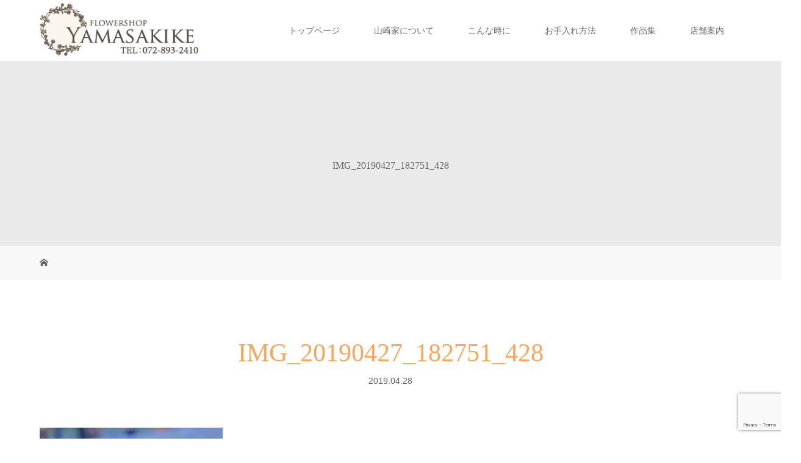

--- FILE ---
content_type: text/html; charset=UTF-8
request_url: https://yamasakike.jp/2019/04/28/%E3%83%8D%E3%83%A2%E3%83%95%E3%82%A3%E3%83%A9%E7%A5%AD%E3%82%8A/img_20190427_182751_428/
body_size: 13038
content:
<!DOCTYPE html>
<html class="pc" dir="ltr" lang="ja" prefix="og: https://ogp.me/ns#">
	<!-- Global site tag (gtag.js) - Google Analytics -->
	<script async src="https://www.googletagmanager.com/gtag/js?id=UA-113476412-1"></script>
	<script>
		window.dataLayer = window.dataLayer || [];
		function gtag(){dataLayer.push(arguments);}
		gtag('js', new Date());

		gtag('config', 'UA-113476412-1');
	</script>
<head>
<meta charset="UTF-8">
<meta name="description" content="交野市の街の花屋【フラワーショップ山崎家】では、スタンド花・胡蝶蘭・花束などの贈答用のお花から、普段使いの観葉植物などを取り扱っています。寝屋川市・香里園へも配達可。">
<meta name="viewport" content="width=device-width">

<!--[if lt IE 9]>
<script src="https://yamasakike.jp/wp/wp-content/themes/story_tcd041/js/html5.js"></script>
<![endif]-->
<link rel="shortcut icon" href="https://yamasakike.jp/wp/wp-content/uploads/tcd-w/fav012.png">
	<style>img:is([sizes="auto" i], [sizes^="auto," i]) { contain-intrinsic-size: 3000px 1500px }</style>
	
		<!-- All in One SEO 4.8.2 - aioseo.com -->
		<title>IMG_20190427_182751_428 | フラワーショップ山崎家 - 交野市の花屋 寝屋川市・香里園へも配達</title>
	<meta name="robots" content="max-image-preview:large" />
	<meta name="author" content="yamasakike"/>
	<link rel="canonical" href="https://yamasakike.jp/2019/04/28/%e3%83%8d%e3%83%a2%e3%83%95%e3%82%a3%e3%83%a9%e7%a5%ad%e3%82%8a/img_20190427_182751_428/" />
	<meta name="generator" content="All in One SEO (AIOSEO) 4.8.2" />
		<meta property="og:locale" content="ja_JP" />
		<meta property="og:site_name" content="フラワーショップ山崎家 - 交野市の花屋 寝屋川市・香里園へも配達 | 交野市の街の花屋【フラワーショップ山崎家】では、スタンド花・胡蝶蘭・花束などの贈答用のお花から、普段使いの観葉植物などを取り扱っています。寝屋川市・香里園へも配達可。" />
		<meta property="og:type" content="article" />
		<meta property="og:title" content="IMG_20190427_182751_428 | フラワーショップ山崎家 - 交野市の花屋 寝屋川市・香里園へも配達" />
		<meta property="og:url" content="https://yamasakike.jp/2019/04/28/%e3%83%8d%e3%83%a2%e3%83%95%e3%82%a3%e3%83%a9%e7%a5%ad%e3%82%8a/img_20190427_182751_428/" />
		<meta property="article:published_time" content="2019-04-28T11:45:57+00:00" />
		<meta property="article:modified_time" content="2019-04-28T11:45:57+00:00" />
		<meta name="twitter:card" content="summary" />
		<meta name="twitter:title" content="IMG_20190427_182751_428 | フラワーショップ山崎家 - 交野市の花屋 寝屋川市・香里園へも配達" />
		<script type="application/ld+json" class="aioseo-schema">
			{"@context":"https:\/\/schema.org","@graph":[{"@type":"BreadcrumbList","@id":"https:\/\/yamasakike.jp\/2019\/04\/28\/%e3%83%8d%e3%83%a2%e3%83%95%e3%82%a3%e3%83%a9%e7%a5%ad%e3%82%8a\/img_20190427_182751_428\/#breadcrumblist","itemListElement":[{"@type":"ListItem","@id":"https:\/\/yamasakike.jp\/#listItem","position":1,"name":"\u5bb6","item":"https:\/\/yamasakike.jp\/","nextItem":{"@type":"ListItem","@id":"https:\/\/yamasakike.jp\/2019\/04\/28\/%e3%83%8d%e3%83%a2%e3%83%95%e3%82%a3%e3%83%a9%e7%a5%ad%e3%82%8a\/img_20190427_182751_428\/#listItem","name":"IMG_20190427_182751_428"}},{"@type":"ListItem","@id":"https:\/\/yamasakike.jp\/2019\/04\/28\/%e3%83%8d%e3%83%a2%e3%83%95%e3%82%a3%e3%83%a9%e7%a5%ad%e3%82%8a\/img_20190427_182751_428\/#listItem","position":2,"name":"IMG_20190427_182751_428","previousItem":{"@type":"ListItem","@id":"https:\/\/yamasakike.jp\/#listItem","name":"\u5bb6"}}]},{"@type":"ItemPage","@id":"https:\/\/yamasakike.jp\/2019\/04\/28\/%e3%83%8d%e3%83%a2%e3%83%95%e3%82%a3%e3%83%a9%e7%a5%ad%e3%82%8a\/img_20190427_182751_428\/#itempage","url":"https:\/\/yamasakike.jp\/2019\/04\/28\/%e3%83%8d%e3%83%a2%e3%83%95%e3%82%a3%e3%83%a9%e7%a5%ad%e3%82%8a\/img_20190427_182751_428\/","name":"IMG_20190427_182751_428 | \u30d5\u30e9\u30ef\u30fc\u30b7\u30e7\u30c3\u30d7\u5c71\u5d0e\u5bb6 - \u4ea4\u91ce\u5e02\u306e\u82b1\u5c4b \u5bdd\u5c4b\u5ddd\u5e02\u30fb\u9999\u91cc\u5712\u3078\u3082\u914d\u9054","inLanguage":"ja","isPartOf":{"@id":"https:\/\/yamasakike.jp\/#website"},"breadcrumb":{"@id":"https:\/\/yamasakike.jp\/2019\/04\/28\/%e3%83%8d%e3%83%a2%e3%83%95%e3%82%a3%e3%83%a9%e7%a5%ad%e3%82%8a\/img_20190427_182751_428\/#breadcrumblist"},"author":{"@id":"https:\/\/yamasakike.jp\/author\/yamasakike\/#author"},"creator":{"@id":"https:\/\/yamasakike.jp\/author\/yamasakike\/#author"},"datePublished":"2019-04-28T20:45:57+09:00","dateModified":"2019-04-28T20:45:57+09:00"},{"@type":"Organization","@id":"https:\/\/yamasakike.jp\/#organization","name":"\u30d5\u30e9\u30ef\u30fc\u30b7\u30e7\u30c3\u30d7\u5c71\u5d0e\u5bb6 - \u4ea4\u91ce\u5e02\u306e\u82b1\u5c4b \u5bdd\u5c4b\u5ddd\u5e02\u30fb\u9999\u91cc\u5712\u3078\u3082\u914d\u9054","description":"\u4ea4\u91ce\u5e02\u306e\u8857\u306e\u82b1\u5c4b\u3010\u30d5\u30e9\u30ef\u30fc\u30b7\u30e7\u30c3\u30d7\u5c71\u5d0e\u5bb6\u3011\u3067\u306f\u3001\u30b9\u30bf\u30f3\u30c9\u82b1\u30fb\u80e1\u8776\u862d\u30fb\u82b1\u675f\u306a\u3069\u306e\u8d08\u7b54\u7528\u306e\u304a\u82b1\u304b\u3089\u3001\u666e\u6bb5\u4f7f\u3044\u306e\u89b3\u8449\u690d\u7269\u306a\u3069\u3092\u53d6\u308a\u6271\u3063\u3066\u3044\u307e\u3059\u3002\u5bdd\u5c4b\u5ddd\u5e02\u30fb\u9999\u91cc\u5712\u3078\u3082\u914d\u9054\u53ef\u3002","url":"https:\/\/yamasakike.jp\/"},{"@type":"Person","@id":"https:\/\/yamasakike.jp\/author\/yamasakike\/#author","url":"https:\/\/yamasakike.jp\/author\/yamasakike\/","name":"yamasakike","image":{"@type":"ImageObject","@id":"https:\/\/yamasakike.jp\/2019\/04\/28\/%e3%83%8d%e3%83%a2%e3%83%95%e3%82%a3%e3%83%a9%e7%a5%ad%e3%82%8a\/img_20190427_182751_428\/#authorImage","url":"https:\/\/secure.gravatar.com\/avatar\/c9cf1cd9fd478565efd1876ed0c0c34de7fe2239bc70cca94772e4dc197b7e06?s=96&d=mm&r=g","width":96,"height":96,"caption":"yamasakike"}},{"@type":"WebSite","@id":"https:\/\/yamasakike.jp\/#website","url":"https:\/\/yamasakike.jp\/","name":"\u30d5\u30e9\u30ef\u30fc\u30b7\u30e7\u30c3\u30d7\u5c71\u5d0e\u5bb6 - \u4ea4\u91ce\u5e02\u306e\u82b1\u5c4b \u5bdd\u5c4b\u5ddd\u5e02\u30fb\u9999\u91cc\u5712\u3078\u3082\u914d\u9054","description":"\u4ea4\u91ce\u5e02\u306e\u8857\u306e\u82b1\u5c4b\u3010\u30d5\u30e9\u30ef\u30fc\u30b7\u30e7\u30c3\u30d7\u5c71\u5d0e\u5bb6\u3011\u3067\u306f\u3001\u30b9\u30bf\u30f3\u30c9\u82b1\u30fb\u80e1\u8776\u862d\u30fb\u82b1\u675f\u306a\u3069\u306e\u8d08\u7b54\u7528\u306e\u304a\u82b1\u304b\u3089\u3001\u666e\u6bb5\u4f7f\u3044\u306e\u89b3\u8449\u690d\u7269\u306a\u3069\u3092\u53d6\u308a\u6271\u3063\u3066\u3044\u307e\u3059\u3002\u5bdd\u5c4b\u5ddd\u5e02\u30fb\u9999\u91cc\u5712\u3078\u3082\u914d\u9054\u53ef\u3002","inLanguage":"ja","publisher":{"@id":"https:\/\/yamasakike.jp\/#organization"}}]}
		</script>
		<!-- All in One SEO -->

<link rel="alternate" type="application/rss+xml" title="フラワーショップ山崎家 - 交野市の花屋 寝屋川市・香里園へも配達 &raquo; IMG_20190427_182751_428 のコメントのフィード" href="https://yamasakike.jp/2019/04/28/%e3%83%8d%e3%83%a2%e3%83%95%e3%82%a3%e3%83%a9%e7%a5%ad%e3%82%8a/img_20190427_182751_428/feed/" />
<script type="text/javascript">
/* <![CDATA[ */
window._wpemojiSettings = {"baseUrl":"https:\/\/s.w.org\/images\/core\/emoji\/16.0.1\/72x72\/","ext":".png","svgUrl":"https:\/\/s.w.org\/images\/core\/emoji\/16.0.1\/svg\/","svgExt":".svg","source":{"concatemoji":"https:\/\/yamasakike.jp\/wp\/wp-includes\/js\/wp-emoji-release.min.js?ver=6.8.3"}};
/*! This file is auto-generated */
!function(s,n){var o,i,e;function c(e){try{var t={supportTests:e,timestamp:(new Date).valueOf()};sessionStorage.setItem(o,JSON.stringify(t))}catch(e){}}function p(e,t,n){e.clearRect(0,0,e.canvas.width,e.canvas.height),e.fillText(t,0,0);var t=new Uint32Array(e.getImageData(0,0,e.canvas.width,e.canvas.height).data),a=(e.clearRect(0,0,e.canvas.width,e.canvas.height),e.fillText(n,0,0),new Uint32Array(e.getImageData(0,0,e.canvas.width,e.canvas.height).data));return t.every(function(e,t){return e===a[t]})}function u(e,t){e.clearRect(0,0,e.canvas.width,e.canvas.height),e.fillText(t,0,0);for(var n=e.getImageData(16,16,1,1),a=0;a<n.data.length;a++)if(0!==n.data[a])return!1;return!0}function f(e,t,n,a){switch(t){case"flag":return n(e,"\ud83c\udff3\ufe0f\u200d\u26a7\ufe0f","\ud83c\udff3\ufe0f\u200b\u26a7\ufe0f")?!1:!n(e,"\ud83c\udde8\ud83c\uddf6","\ud83c\udde8\u200b\ud83c\uddf6")&&!n(e,"\ud83c\udff4\udb40\udc67\udb40\udc62\udb40\udc65\udb40\udc6e\udb40\udc67\udb40\udc7f","\ud83c\udff4\u200b\udb40\udc67\u200b\udb40\udc62\u200b\udb40\udc65\u200b\udb40\udc6e\u200b\udb40\udc67\u200b\udb40\udc7f");case"emoji":return!a(e,"\ud83e\udedf")}return!1}function g(e,t,n,a){var r="undefined"!=typeof WorkerGlobalScope&&self instanceof WorkerGlobalScope?new OffscreenCanvas(300,150):s.createElement("canvas"),o=r.getContext("2d",{willReadFrequently:!0}),i=(o.textBaseline="top",o.font="600 32px Arial",{});return e.forEach(function(e){i[e]=t(o,e,n,a)}),i}function t(e){var t=s.createElement("script");t.src=e,t.defer=!0,s.head.appendChild(t)}"undefined"!=typeof Promise&&(o="wpEmojiSettingsSupports",i=["flag","emoji"],n.supports={everything:!0,everythingExceptFlag:!0},e=new Promise(function(e){s.addEventListener("DOMContentLoaded",e,{once:!0})}),new Promise(function(t){var n=function(){try{var e=JSON.parse(sessionStorage.getItem(o));if("object"==typeof e&&"number"==typeof e.timestamp&&(new Date).valueOf()<e.timestamp+604800&&"object"==typeof e.supportTests)return e.supportTests}catch(e){}return null}();if(!n){if("undefined"!=typeof Worker&&"undefined"!=typeof OffscreenCanvas&&"undefined"!=typeof URL&&URL.createObjectURL&&"undefined"!=typeof Blob)try{var e="postMessage("+g.toString()+"("+[JSON.stringify(i),f.toString(),p.toString(),u.toString()].join(",")+"));",a=new Blob([e],{type:"text/javascript"}),r=new Worker(URL.createObjectURL(a),{name:"wpTestEmojiSupports"});return void(r.onmessage=function(e){c(n=e.data),r.terminate(),t(n)})}catch(e){}c(n=g(i,f,p,u))}t(n)}).then(function(e){for(var t in e)n.supports[t]=e[t],n.supports.everything=n.supports.everything&&n.supports[t],"flag"!==t&&(n.supports.everythingExceptFlag=n.supports.everythingExceptFlag&&n.supports[t]);n.supports.everythingExceptFlag=n.supports.everythingExceptFlag&&!n.supports.flag,n.DOMReady=!1,n.readyCallback=function(){n.DOMReady=!0}}).then(function(){return e}).then(function(){var e;n.supports.everything||(n.readyCallback(),(e=n.source||{}).concatemoji?t(e.concatemoji):e.wpemoji&&e.twemoji&&(t(e.twemoji),t(e.wpemoji)))}))}((window,document),window._wpemojiSettings);
/* ]]> */
</script>
<link rel='stylesheet' id='sbi_styles-css' href='https://yamasakike.jp/wp/wp-content/plugins/instagram-feed/css/sbi-styles.min.css?ver=6.9.1' type='text/css' media='all' />
<style id='wp-emoji-styles-inline-css' type='text/css'>

	img.wp-smiley, img.emoji {
		display: inline !important;
		border: none !important;
		box-shadow: none !important;
		height: 1em !important;
		width: 1em !important;
		margin: 0 0.07em !important;
		vertical-align: -0.1em !important;
		background: none !important;
		padding: 0 !important;
	}
</style>
<link rel='stylesheet' id='wp-block-library-css' href='https://yamasakike.jp/wp/wp-includes/css/dist/block-library/style.min.css?ver=6.8.3' type='text/css' media='all' />
<style id='classic-theme-styles-inline-css' type='text/css'>
/*! This file is auto-generated */
.wp-block-button__link{color:#fff;background-color:#32373c;border-radius:9999px;box-shadow:none;text-decoration:none;padding:calc(.667em + 2px) calc(1.333em + 2px);font-size:1.125em}.wp-block-file__button{background:#32373c;color:#fff;text-decoration:none}
</style>
<style id='global-styles-inline-css' type='text/css'>
:root{--wp--preset--aspect-ratio--square: 1;--wp--preset--aspect-ratio--4-3: 4/3;--wp--preset--aspect-ratio--3-4: 3/4;--wp--preset--aspect-ratio--3-2: 3/2;--wp--preset--aspect-ratio--2-3: 2/3;--wp--preset--aspect-ratio--16-9: 16/9;--wp--preset--aspect-ratio--9-16: 9/16;--wp--preset--color--black: #000000;--wp--preset--color--cyan-bluish-gray: #abb8c3;--wp--preset--color--white: #ffffff;--wp--preset--color--pale-pink: #f78da7;--wp--preset--color--vivid-red: #cf2e2e;--wp--preset--color--luminous-vivid-orange: #ff6900;--wp--preset--color--luminous-vivid-amber: #fcb900;--wp--preset--color--light-green-cyan: #7bdcb5;--wp--preset--color--vivid-green-cyan: #00d084;--wp--preset--color--pale-cyan-blue: #8ed1fc;--wp--preset--color--vivid-cyan-blue: #0693e3;--wp--preset--color--vivid-purple: #9b51e0;--wp--preset--gradient--vivid-cyan-blue-to-vivid-purple: linear-gradient(135deg,rgba(6,147,227,1) 0%,rgb(155,81,224) 100%);--wp--preset--gradient--light-green-cyan-to-vivid-green-cyan: linear-gradient(135deg,rgb(122,220,180) 0%,rgb(0,208,130) 100%);--wp--preset--gradient--luminous-vivid-amber-to-luminous-vivid-orange: linear-gradient(135deg,rgba(252,185,0,1) 0%,rgba(255,105,0,1) 100%);--wp--preset--gradient--luminous-vivid-orange-to-vivid-red: linear-gradient(135deg,rgba(255,105,0,1) 0%,rgb(207,46,46) 100%);--wp--preset--gradient--very-light-gray-to-cyan-bluish-gray: linear-gradient(135deg,rgb(238,238,238) 0%,rgb(169,184,195) 100%);--wp--preset--gradient--cool-to-warm-spectrum: linear-gradient(135deg,rgb(74,234,220) 0%,rgb(151,120,209) 20%,rgb(207,42,186) 40%,rgb(238,44,130) 60%,rgb(251,105,98) 80%,rgb(254,248,76) 100%);--wp--preset--gradient--blush-light-purple: linear-gradient(135deg,rgb(255,206,236) 0%,rgb(152,150,240) 100%);--wp--preset--gradient--blush-bordeaux: linear-gradient(135deg,rgb(254,205,165) 0%,rgb(254,45,45) 50%,rgb(107,0,62) 100%);--wp--preset--gradient--luminous-dusk: linear-gradient(135deg,rgb(255,203,112) 0%,rgb(199,81,192) 50%,rgb(65,88,208) 100%);--wp--preset--gradient--pale-ocean: linear-gradient(135deg,rgb(255,245,203) 0%,rgb(182,227,212) 50%,rgb(51,167,181) 100%);--wp--preset--gradient--electric-grass: linear-gradient(135deg,rgb(202,248,128) 0%,rgb(113,206,126) 100%);--wp--preset--gradient--midnight: linear-gradient(135deg,rgb(2,3,129) 0%,rgb(40,116,252) 100%);--wp--preset--font-size--small: 13px;--wp--preset--font-size--medium: 20px;--wp--preset--font-size--large: 36px;--wp--preset--font-size--x-large: 42px;--wp--preset--spacing--20: 0.44rem;--wp--preset--spacing--30: 0.67rem;--wp--preset--spacing--40: 1rem;--wp--preset--spacing--50: 1.5rem;--wp--preset--spacing--60: 2.25rem;--wp--preset--spacing--70: 3.38rem;--wp--preset--spacing--80: 5.06rem;--wp--preset--shadow--natural: 6px 6px 9px rgba(0, 0, 0, 0.2);--wp--preset--shadow--deep: 12px 12px 50px rgba(0, 0, 0, 0.4);--wp--preset--shadow--sharp: 6px 6px 0px rgba(0, 0, 0, 0.2);--wp--preset--shadow--outlined: 6px 6px 0px -3px rgba(255, 255, 255, 1), 6px 6px rgba(0, 0, 0, 1);--wp--preset--shadow--crisp: 6px 6px 0px rgba(0, 0, 0, 1);}:where(.is-layout-flex){gap: 0.5em;}:where(.is-layout-grid){gap: 0.5em;}body .is-layout-flex{display: flex;}.is-layout-flex{flex-wrap: wrap;align-items: center;}.is-layout-flex > :is(*, div){margin: 0;}body .is-layout-grid{display: grid;}.is-layout-grid > :is(*, div){margin: 0;}:where(.wp-block-columns.is-layout-flex){gap: 2em;}:where(.wp-block-columns.is-layout-grid){gap: 2em;}:where(.wp-block-post-template.is-layout-flex){gap: 1.25em;}:where(.wp-block-post-template.is-layout-grid){gap: 1.25em;}.has-black-color{color: var(--wp--preset--color--black) !important;}.has-cyan-bluish-gray-color{color: var(--wp--preset--color--cyan-bluish-gray) !important;}.has-white-color{color: var(--wp--preset--color--white) !important;}.has-pale-pink-color{color: var(--wp--preset--color--pale-pink) !important;}.has-vivid-red-color{color: var(--wp--preset--color--vivid-red) !important;}.has-luminous-vivid-orange-color{color: var(--wp--preset--color--luminous-vivid-orange) !important;}.has-luminous-vivid-amber-color{color: var(--wp--preset--color--luminous-vivid-amber) !important;}.has-light-green-cyan-color{color: var(--wp--preset--color--light-green-cyan) !important;}.has-vivid-green-cyan-color{color: var(--wp--preset--color--vivid-green-cyan) !important;}.has-pale-cyan-blue-color{color: var(--wp--preset--color--pale-cyan-blue) !important;}.has-vivid-cyan-blue-color{color: var(--wp--preset--color--vivid-cyan-blue) !important;}.has-vivid-purple-color{color: var(--wp--preset--color--vivid-purple) !important;}.has-black-background-color{background-color: var(--wp--preset--color--black) !important;}.has-cyan-bluish-gray-background-color{background-color: var(--wp--preset--color--cyan-bluish-gray) !important;}.has-white-background-color{background-color: var(--wp--preset--color--white) !important;}.has-pale-pink-background-color{background-color: var(--wp--preset--color--pale-pink) !important;}.has-vivid-red-background-color{background-color: var(--wp--preset--color--vivid-red) !important;}.has-luminous-vivid-orange-background-color{background-color: var(--wp--preset--color--luminous-vivid-orange) !important;}.has-luminous-vivid-amber-background-color{background-color: var(--wp--preset--color--luminous-vivid-amber) !important;}.has-light-green-cyan-background-color{background-color: var(--wp--preset--color--light-green-cyan) !important;}.has-vivid-green-cyan-background-color{background-color: var(--wp--preset--color--vivid-green-cyan) !important;}.has-pale-cyan-blue-background-color{background-color: var(--wp--preset--color--pale-cyan-blue) !important;}.has-vivid-cyan-blue-background-color{background-color: var(--wp--preset--color--vivid-cyan-blue) !important;}.has-vivid-purple-background-color{background-color: var(--wp--preset--color--vivid-purple) !important;}.has-black-border-color{border-color: var(--wp--preset--color--black) !important;}.has-cyan-bluish-gray-border-color{border-color: var(--wp--preset--color--cyan-bluish-gray) !important;}.has-white-border-color{border-color: var(--wp--preset--color--white) !important;}.has-pale-pink-border-color{border-color: var(--wp--preset--color--pale-pink) !important;}.has-vivid-red-border-color{border-color: var(--wp--preset--color--vivid-red) !important;}.has-luminous-vivid-orange-border-color{border-color: var(--wp--preset--color--luminous-vivid-orange) !important;}.has-luminous-vivid-amber-border-color{border-color: var(--wp--preset--color--luminous-vivid-amber) !important;}.has-light-green-cyan-border-color{border-color: var(--wp--preset--color--light-green-cyan) !important;}.has-vivid-green-cyan-border-color{border-color: var(--wp--preset--color--vivid-green-cyan) !important;}.has-pale-cyan-blue-border-color{border-color: var(--wp--preset--color--pale-cyan-blue) !important;}.has-vivid-cyan-blue-border-color{border-color: var(--wp--preset--color--vivid-cyan-blue) !important;}.has-vivid-purple-border-color{border-color: var(--wp--preset--color--vivid-purple) !important;}.has-vivid-cyan-blue-to-vivid-purple-gradient-background{background: var(--wp--preset--gradient--vivid-cyan-blue-to-vivid-purple) !important;}.has-light-green-cyan-to-vivid-green-cyan-gradient-background{background: var(--wp--preset--gradient--light-green-cyan-to-vivid-green-cyan) !important;}.has-luminous-vivid-amber-to-luminous-vivid-orange-gradient-background{background: var(--wp--preset--gradient--luminous-vivid-amber-to-luminous-vivid-orange) !important;}.has-luminous-vivid-orange-to-vivid-red-gradient-background{background: var(--wp--preset--gradient--luminous-vivid-orange-to-vivid-red) !important;}.has-very-light-gray-to-cyan-bluish-gray-gradient-background{background: var(--wp--preset--gradient--very-light-gray-to-cyan-bluish-gray) !important;}.has-cool-to-warm-spectrum-gradient-background{background: var(--wp--preset--gradient--cool-to-warm-spectrum) !important;}.has-blush-light-purple-gradient-background{background: var(--wp--preset--gradient--blush-light-purple) !important;}.has-blush-bordeaux-gradient-background{background: var(--wp--preset--gradient--blush-bordeaux) !important;}.has-luminous-dusk-gradient-background{background: var(--wp--preset--gradient--luminous-dusk) !important;}.has-pale-ocean-gradient-background{background: var(--wp--preset--gradient--pale-ocean) !important;}.has-electric-grass-gradient-background{background: var(--wp--preset--gradient--electric-grass) !important;}.has-midnight-gradient-background{background: var(--wp--preset--gradient--midnight) !important;}.has-small-font-size{font-size: var(--wp--preset--font-size--small) !important;}.has-medium-font-size{font-size: var(--wp--preset--font-size--medium) !important;}.has-large-font-size{font-size: var(--wp--preset--font-size--large) !important;}.has-x-large-font-size{font-size: var(--wp--preset--font-size--x-large) !important;}
:where(.wp-block-post-template.is-layout-flex){gap: 1.25em;}:where(.wp-block-post-template.is-layout-grid){gap: 1.25em;}
:where(.wp-block-columns.is-layout-flex){gap: 2em;}:where(.wp-block-columns.is-layout-grid){gap: 2em;}
:root :where(.wp-block-pullquote){font-size: 1.5em;line-height: 1.6;}
</style>
<link rel='stylesheet' id='contact-form-7-css' href='https://yamasakike.jp/wp/wp-content/plugins/contact-form-7/includes/css/styles.css?ver=6.0.6' type='text/css' media='all' />
<link rel='stylesheet' id='tcd-maps-css' href='https://yamasakike.jp/wp/wp-content/plugins/tcd-google-maps/admin.css?ver=6.8.3' type='text/css' media='all' />
<link rel='stylesheet' id='parent-style-css' href='https://yamasakike.jp/wp/wp-content/themes/story_tcd041/style.css?ver=6.8.3' type='text/css' media='all' />
<link rel='stylesheet' id='child-style-css' href='https://yamasakike.jp/wp/wp-content/themes/story_tcd041-child/style.css?ver=6.8.3' type='text/css' media='all' />
<link rel='stylesheet' id='story-slick-css' href='https://yamasakike.jp/wp/wp-content/themes/story_tcd041/css/slick.css?ver=6.8.3' type='text/css' media='all' />
<link rel='stylesheet' id='story-slick-theme-css' href='https://yamasakike.jp/wp/wp-content/themes/story_tcd041/css/slick-theme.css?ver=6.8.3' type='text/css' media='all' />
<link rel='stylesheet' id='story-style-css' href='https://yamasakike.jp/wp/wp-content/themes/story_tcd041-child/style.css?ver=1.10' type='text/css' media='all' />
<link rel='stylesheet' id='story-responsive-css' href='https://yamasakike.jp/wp/wp-content/themes/story_tcd041/responsive.css?ver=1.10' type='text/css' media='all' />
<link rel='stylesheet' id='story-footer-bar-css' href='https://yamasakike.jp/wp/wp-content/themes/story_tcd041/css/footer-bar.css?ver=1.10' type='text/css' media='all' />
<script type="text/javascript" src="https://yamasakike.jp/wp/wp-includes/js/jquery/jquery.min.js?ver=3.7.1" id="jquery-core-js"></script>
<script type="text/javascript" src="https://yamasakike.jp/wp/wp-includes/js/jquery/jquery-migrate.min.js?ver=3.4.1" id="jquery-migrate-js"></script>
<script type="text/javascript" src="https://yamasakike.jp/wp/wp-content/themes/story_tcd041/js/slick.min.js?ver=1.10" id="story-slick-js"></script>
<script type="text/javascript" src="https://yamasakike.jp/wp/wp-content/themes/story_tcd041/js/functions.js?ver=1.10" id="story-script-js"></script>
<script type="text/javascript" src="https://yamasakike.jp/wp/wp-content/themes/story_tcd041/js/responsive.js?ver=1.10" id="story-responsive-js"></script>
<link rel="https://api.w.org/" href="https://yamasakike.jp/wp-json/" /><link rel="alternate" title="JSON" type="application/json" href="https://yamasakike.jp/wp-json/wp/v2/media/1854" /><link rel="EditURI" type="application/rsd+xml" title="RSD" href="https://yamasakike.jp/wp/xmlrpc.php?rsd" />
<meta name="generator" content="WordPress 6.8.3" />
<link rel='shortlink' href='https://yamasakike.jp/?p=1854' />
<link rel="alternate" title="oEmbed (JSON)" type="application/json+oembed" href="https://yamasakike.jp/wp-json/oembed/1.0/embed?url=https%3A%2F%2Fyamasakike.jp%2F2019%2F04%2F28%2F%25e3%2583%258d%25e3%2583%25a2%25e3%2583%2595%25e3%2582%25a3%25e3%2583%25a9%25e7%25a5%25ad%25e3%2582%258a%2Fimg_20190427_182751_428%2F" />
<link rel="alternate" title="oEmbed (XML)" type="text/xml+oembed" href="https://yamasakike.jp/wp-json/oembed/1.0/embed?url=https%3A%2F%2Fyamasakike.jp%2F2019%2F04%2F28%2F%25e3%2583%258d%25e3%2583%25a2%25e3%2583%2595%25e3%2582%25a3%25e3%2583%25a9%25e7%25a5%25ad%25e3%2582%258a%2Fimg_20190427_182751_428%2F&#038;format=xml" />
<style type="text/css">

</style>
		<style type="text/css" id="wp-custom-css">
			.logo-image {
    top: 5px!important;
}
img.h_logo {
    max-width: 260px;
}
img.f_logo {
    max-width: 250px;
}
.top-slider-logo {
    margin-bottom: 0!important;
    width: 90%;
	max-width: 225px;
}
.top-slider-content-inner:after {
    color: #5c534b!important;
	bottom: 65px;
}
.top-slider-text {
    line-height: 1.6;
    display: none;
}
@media only screen and (max-width: 1200px){
	.logo-image {
    top: 0px!important;
}
img.s_logo {
    max-height: 50px;
}
}
/* TOPページ　価格相場 */
.menu_disc {
    padding: 0 0.5rem;
}
ul.flower_menu {
    display: flex;
    flex-wrap: wrap;
    justify-content: center;
    align-items: flex-start;
}
li.flower_menu_con {
    width: 28%;
    margin: 2%;
    box-shadow: 7px 7px 35px #ccccccbd;
    box-sizing: border-box;
}
figure.menu_img img {
    width: 100%;
}
h3.menu_ttl {
    font-size: 1.5rem;
    font-family: serif;
    letter-spacing: 2px;
}
p.menu_txt {
    letter-spacing: 1px;
    color: #e0914b;
    margin: 0.3rem 0 0;
    font-weight: 600;
}
p.menu_price {
    font-size: 1.2rem;
    font-weight: 600;
    margin: 0.5rem 0;
    letter-spacing: 1px;
    color: #dc8f4d;
    line-height: 1.7;
}
span.price_txt {
    font-size: 14px;
    margin-right: 5px;
    background-color: #e09e66;
    padding: 5px;
    color: #fff;
    letter-spacing: 1px;
    font-weight: 500;
    border-radius: 2px;
}
/* 文字・色味変更 */

.font-type2{
	font-weight:500;
}

/* TOPページ　スタッフインタビュー */
.interview_box {
    position: absolute;
    bottom: 2%;
    right: 2%;
    max-width: 500px;
    background-color: rgb(255 255 255 / 80%);
    padding: 1rem;
    border-radius: 2px;
}
.interview_box:hover {
    background-color: #fff;
    transition: 0.8s;
}
ul.staff_info {
    display: flex;
    justify-content: space-between;
    width: 100%;
    max-width: 350px;
    margin-left: auto;
    margin-right: auto;
}
li.staff_info_con {
    width: 30%;
    text-align: center;
}
span.interview_ttl {
    font-size: 14px;
    background-color: #e59f61;
    color: #fff;
    text-shadow: none;
    font-weight: 500;
    letter-spacing: 1px;
    padding: 3px 15px;
    border-radius: 2px;
	font-family: "Segoe UI", Verdana, "游ゴシック", YuGothic, "Hiragino Kaku Gothic ProN", Meiryo, sans-serif;
}
h2.staff_interview {
    font-size: 1.4rem;
    color: #e99346;
    margin-bottom: 0.1em;
    font-weight: 800;
    border-bottom: 1px solid;
    text-shadow: 1px 1px 3px #fff;
    line-height: 1.6;
    font-family: serif;
}
p.staff_interview_txt {
    font-weight: 600;
    line-height: 1.8;
    margin-bottom: 0.7rem;
}
p.staff_name {
    font-weight: 600;
    color: #e96e00;
   line-height: 1.4;
}
figure.staff_img img {
    width: 100%;
}
.tab_box{
	display:none;
}

/* お問い合わせ　予算 */
input.price_box {
    display: inline-block;
    max-width: 150px;
    margin: 0 5px;
}

@media(max-width:1420px){
	.interview_box {
    max-width: 350px;
}
}
@media(max-width:1028px){
	.pc_box{
		display:none;
	}
	.tab_box{
	display:block;
}
.interview_box {
    position: relative;
    bottom: unset;
    right: unset;
    max-width: 500px;
    background-color: rgb(230 179 136 / 24%);
margin: 2rem auto;
}
	.interview_box:hover {
    background-color: rgb(230 179 136 / 9%);
    transition: 0.8s;
    opacity: 0.8;
}
}
@media(max-width:810px){
	li.flower_menu_con {
    width: 46%;
}
}
@media(max-width:600px){
.interview_box {
    max-width: 100%;
    margin: 2rem auto;
}
}
@media(max-width:510px){
li.flower_menu_con {
    width: 100%;
}
}		</style>
		<style>
.content02-button:hover, .button a:hover, .global-nav .sub-menu a:hover, .content02-button:hover, .footer-bar01, .copyright, .nav-links02-previous a, .nav-links02-next a, .pagetop a, #submit_comment:hover, .page-links a:hover, .page-links > span, .pw_form input[type="submit"]:hover, .post-password-form input[type="submit"]:hover { 
	background: #F7A760; 
}
.pb_slider .slick-prev:active, .pb_slider .slick-prev:focus, .pb_slider .slick-prev:hover {
	background: #F7A760 url(https://yamasakike.jp/wp/wp-content/themes/story_tcd041/pagebuilder/assets/img/slider_arrow1.png) no-repeat 23px; 
}
.pb_slider .slick-next:active, .pb_slider .slick-next:focus, .pb_slider .slick-next:hover {
	background: #F7A760 url(https://yamasakike.jp/wp/wp-content/themes/story_tcd041/pagebuilder/assets/img/slider_arrow2.png) no-repeat 25px 23px; 
}
#comment_textarea textarea:focus, #guest_info input:focus, #comment_textarea textarea:focus { 
	border: 1px solid #F7A760; 
}
.archive-title, .article01-title a, .article02-title a, .article03-title, .article03-category-item:hover, .article05-category-item:hover, .article04-title, .article05-title, .article06-title, .article06-category-item:hover, .column-layout01-title, .column-layout01-title, .column-layout02-title, .column-layout03-title, .column-layout04-title, .column-layout05-title, .column-layout02-title, .column-layout03-title, .column-layout04-title, .column-layout05-title, .content01-title, .content02-button, .content03-title, .content04-title, .footer-gallery-title, .global-nav a:hover,  .global-nav .current-menu-item > a, .headline-primary, .nav-links01-previous a:hover, .nav-links01-next a:hover, .post-title, .styled-post-list1-title:hover, .top-slider-content-inner:after, .breadcrumb a:hover, .article07-title, .post-category a:hover, .post-meta-box a:hover, .post-content a, .color_headline, .custom-html-widget a {
color: #F7A760;
}
.content02, .gallery01 .slick-arrow:hover, .global-nav .sub-menu a, .headline-bar, .nav-links02-next a:hover, .nav-links02-previous a:hover, .pagetop a:hover, .top-slider-nav li.active a, .top-slider-nav li:hover a {
background: #F7D5B7;
}
.social-nav-item a:hover:before {
color: #F7D5B7;
}
.article01-title a:hover, .article02-title a:hover, .article03 a:hover .article03-title, .article04 a:hover .article04-title, .article07 a:hover .article07-title, .post-content a:hover, .headline-link:hover, .custom-html-widget a:hover {
	color: #D6A178;
}
@media only screen and (max-width: 991px) {
	.copyright {
		background: #F7A760;
	}
}
@media only screen and (max-width: 1200px) {
	.global-nav a, .global-nav a:hover {
		background: #F7D5B7;
	}
	.global-nav .sub-menu a {
		background: #F7A760;
	}
}
.headline-font-type {
font-family: "Times New Roman", "游明朝", "Yu Mincho", "游明朝体", "YuMincho", "ヒラギノ明朝 Pro W3", "Hiragino Mincho Pro", "HiraMinProN-W3", "HGS明朝E", "ＭＳ Ｐ明朝", "MS PMincho", serif; font-weight: 500;
}
a:hover .thumbnail01 img, .thumbnail01 img:hover {
	-moz-transform: scale(1.2); -ms-transform: scale(1.2); -o-transform: scale(1.2); -webkit-transform: scale(1.2); transform: scale(1.2); }
.global-nav > ul > li > a {
color: #666666;
}
.article06 a:hover:before {
background: rgba(255, 255, 255, 0.9);
}
.footer-nav-wrapper:before {
background-color: rgba(255, 223, 223, 0.8);
}
.post-content .style5b {
  background: #E8AE74;
}
.footer-bar01, .copyright, .pagetop a {
  background: #e6b388;
}

.button a {
    background: #e6b388;
}
.q_button {
  background: #E8AE74;
}

.post-content .style3b {
  border-top-color: #E8AE74;
}

.footer-widget-title {
    color: #ff9b4d;
    font-weight: bold;
}

.footer-widget .menu-item a {
  color: #000;
}


.global-nav .sub-menu a {
  color: #000;
}

.content02-item {
background: #FFF;
  box-shadow: 0px 2px 2px #999
}

.content02-title {
    color: #ef995f;
}
.content02-text {
color: #000;
padding: 0 15px;
}

.content02-button {
    color: #894f2c;
    background: #e8b592;
}
.content02-button:hover {
background: #dc8f4d;
}
</style>


</head>
<body class="attachment wp-singular attachment-template-default single single-attachment postid-1854 attachmentid-1854 attachment-jpeg wp-theme-story_tcd041 wp-child-theme-story_tcd041-child font-type2">
<header class="header">
	<div class="header-bar " style="background-color: #FFFFFF; color: #666666;">
		<div class="header-bar-inner inner">
			<div class="logo logo-image"><a href="https://yamasakike.jp/" data-label="フラワーショップ山崎家 &#8211; 交野市の花屋 寝屋川市・香里園へも配達"><img class="h_logo" src="https://yamasakike.jp/wp/wp-content/uploads/2023/04/f7e0e486d4ef725a0ba9ad17bb9aed54.png" alt="フラワーショップ山崎家 &#8211; 交野市の花屋 寝屋川市・香里園へも配達"></a></div>
			<a href="#" id="global-nav-button" class="global-nav-button"></a>
			<nav id="global-nav" class="global-nav"><ul id="menu-%e3%82%b0%e3%83%ad%e3%83%bc%e3%83%90%e3%83%ab%e3%83%a1%e3%83%8b%e3%83%a5%e3%83%bc" class="menu"><li id="menu-item-62" class="menu-item menu-item-type-post_type menu-item-object-page menu-item-home menu-item-62"><a href="https://yamasakike.jp/"><span></span>トップページ</a></li>
<li id="menu-item-61" class="menu-item menu-item-type-post_type menu-item-object-page menu-item-has-children menu-item-61"><a href="https://yamasakike.jp/concept/"><span></span>山崎家について</a>
<ul class="sub-menu">
	<li id="menu-item-73" class="menu-item menu-item-type-post_type menu-item-object-page menu-item-73"><a href="https://yamasakike.jp/concept/delivery/"><span></span>配送について</a></li>
	<li id="menu-item-72" class="menu-item menu-item-type-post_type menu-item-object-page menu-item-72"><a href="https://yamasakike.jp/concept/order/"><span></span>ご注文方法</a></li>
</ul>
</li>
<li id="menu-item-60" class="menu-item menu-item-type-post_type menu-item-object-page menu-item-has-children menu-item-60"><a href="https://yamasakike.jp/case/"><span></span>こんな時に</a>
<ul class="sub-menu">
	<li id="menu-item-71" class="menu-item menu-item-type-post_type menu-item-object-page menu-item-71"><a href="https://yamasakike.jp/case/season/"><span></span>季節のお花</a></li>
</ul>
</li>
<li id="menu-item-59" class="menu-item menu-item-type-post_type menu-item-object-page menu-item-59"><a href="https://yamasakike.jp/care/"><span></span>お手入れ方法</a></li>
<li id="menu-item-63" class="menu-item menu-item-type-custom menu-item-object-custom menu-item-63"><a href="https://yamasakike.jp/gallery/"><span></span>作品集</a></li>
<li id="menu-item-58" class="menu-item menu-item-type-post_type menu-item-object-page menu-item-has-children menu-item-58"><a href="https://yamasakike.jp/shop/"><span></span>店舗案内</a>
<ul class="sub-menu">
	<li id="menu-item-76" class="menu-item menu-item-type-post_type menu-item-object-page menu-item-76"><a href="https://yamasakike.jp/shop/contact/"><span></span>お問合せ</a></li>
</ul>
</li>
</ul></nav>		</div>
	</div>
	<div class="signage" style="background-image: url();">
		<div class="signage-content" style="text-shadow: px px px #">
			<h1 class="signage-title headline-font-type" style="color: #; font-size: px;">IMG_20190427_182751_428</h1>
			<p class="signage-title-sub" style="color: #; font-size: px;"></p>
		</div>
	</div>
	<div class="breadcrumb-wrapper">
		<ul class="breadcrumb inner" itemscope itemtype="http://schema.org/BreadcrumbList">
			<li class="home" itemprop="itemListElement" itemscope itemtype="http://schema.org/ListItem">
				<a href="https://yamasakike.jp/" itemscope itemtype="http://schema.org/Thing" itemprop="item">
					<span itemprop="name">HOME</span>
				</a>
				<meta itemprop="position" content="1" />
			</li>
						</li>
					</ul>
	</div>
</header>
<div class="main">
	<div class="inner">
		<div class="post-header">
			<h1 class="post-title headline-font-type" style="font-size: 42px;">IMG_20190427_182751_428</h1>
			<p class="post-meta">
				<time class="post-date" datetime="2019-04-28">2019.04.28</time>			</p>
		</div>
		<div class="clearfix">
			<div class="primary fleft">
				<div class="post-content" style="font-size: 14px;">
<p class="attachment"><a href='https://yamasakike.jp/wp/wp-content/uploads/2019/04/IMG_20190427_182751_428.jpg'><img fetchpriority="high" decoding="async" width="300" height="201" src="https://yamasakike.jp/wp/wp-content/uploads/2019/04/IMG_20190427_182751_428-300x201.jpg" class="attachment-medium size-medium" alt="" srcset="https://yamasakike.jp/wp/wp-content/uploads/2019/04/IMG_20190427_182751_428-300x201.jpg 300w, https://yamasakike.jp/wp/wp-content/uploads/2019/04/IMG_20190427_182751_428-768x513.jpg 768w, https://yamasakike.jp/wp/wp-content/uploads/2019/04/IMG_20190427_182751_428-1024x685.jpg 1024w, https://yamasakike.jp/wp/wp-content/uploads/2019/04/IMG_20190427_182751_428.jpg 1080w" sizes="(max-width: 300px) 100vw, 300px" /></a></p>
				</div>
				<!-- banner1 -->
				<div class="single_share clearfix" id="single_share_bottom">
<div class="share-type1 share-btm">
 
	<div class="sns mt10">
		<ul class="type1 clearfix">
			<li class="twitter">
				<a href="http://twitter.com/share?text=IMG_20190427_182751_428&url=https%3A%2F%2Fyamasakike.jp%2F2019%2F04%2F28%2F%25e3%2583%258d%25e3%2583%25a2%25e3%2583%2595%25e3%2582%25a3%25e3%2583%25a9%25e7%25a5%25ad%25e3%2582%258a%2Fimg_20190427_182751_428%2F&via=&tw_p=tweetbutton&related=" onclick="javascript:window.open(this.href, '', 'menubar=no,toolbar=no,resizable=yes,scrollbars=yes,height=400,width=600');return false;"><i class="icon-twitter"></i><span class="ttl">Tweet</span><span class="share-count"></span></a>
			</li>
			<li class="facebook">
				<a href="//www.facebook.com/sharer/sharer.php?u=https://yamasakike.jp/2019/04/28/%e3%83%8d%e3%83%a2%e3%83%95%e3%82%a3%e3%83%a9%e7%a5%ad%e3%82%8a/img_20190427_182751_428/&amp;t=IMG_20190427_182751_428" class="facebook-btn-icon-link" target="blank" rel="nofollow"><i class="icon-facebook"></i><span class="ttl">Share</span><span class="share-count"></span></a>
			</li>
			<li class="googleplus">
				<a href="https://plus.google.com/share?url=https%3A%2F%2Fyamasakike.jp%2F2019%2F04%2F28%2F%25e3%2583%258d%25e3%2583%25a2%25e3%2583%2595%25e3%2582%25a3%25e3%2583%25a9%25e7%25a5%25ad%25e3%2582%258a%2Fimg_20190427_182751_428%2F" onclick="javascript:window.open(this.href, '', 'menubar=no,toolbar=no,resizable=yes,scrollbars=yes,height=600,width=500');return false;"><i class="icon-google-plus"></i><span class="ttl">+1</span><span class="share-count"></span></a>
			</li>
		</ul>
	</div>
</div>
				</div>
				<!-- banner2 -->
				<section>
					<h3 class="headline-bar">関連記事</h3>
					<div class="flex flex-wrap">
						<article class="article01 clearfix">
							<a class="article01-thumbnail thumbnail01" href="https://yamasakike.jp/2020/08/30/from-instagram-310/">
<img width="280" height="280" src="https://yamasakike.jp/wp/wp-content/uploads/2020/08/118527191_693371134582240_7348475040348211303_n-280x280.jpg" class="attachment-size1 size-size1 wp-post-image" alt="" decoding="async" srcset="https://yamasakike.jp/wp/wp-content/uploads/2020/08/118527191_693371134582240_7348475040348211303_n-280x280.jpg 280w, https://yamasakike.jp/wp/wp-content/uploads/2020/08/118527191_693371134582240_7348475040348211303_n-150x150.jpg 150w, https://yamasakike.jp/wp/wp-content/uploads/2020/08/118527191_693371134582240_7348475040348211303_n-300x300.jpg 300w, https://yamasakike.jp/wp/wp-content/uploads/2020/08/118527191_693371134582240_7348475040348211303_n-768x768.jpg 768w, https://yamasakike.jp/wp/wp-content/uploads/2020/08/118527191_693371134582240_7348475040348211303_n-1024x1024.jpg 1024w, https://yamasakike.jp/wp/wp-content/uploads/2020/08/118527191_693371134582240_7348475040348211303_n-120x120.jpg 120w, https://yamasakike.jp/wp/wp-content/uploads/2020/08/118527191_693371134582240_7348475040348211303_n.jpg 1080w" sizes="(max-width: 280px) 100vw, 280px" />							</a>
							<h4 class="article01-title headline-font-type">
								<a href="https://yamasakike.jp/2020/08/30/from-instagram-310/">from Instagram</a>
							</h4>
						</article>
						<article class="article01 clearfix">
							<a class="article01-thumbnail thumbnail01" href="https://yamasakike.jp/2019/10/08/from-instagram-145/">
<img width="280" height="280" src="https://yamasakike.jp/wp/wp-content/uploads/2019/10/70350822_152623099172888_3474997152435068578_n-280x280.jpg" class="attachment-size1 size-size1 wp-post-image" alt="" decoding="async" srcset="https://yamasakike.jp/wp/wp-content/uploads/2019/10/70350822_152623099172888_3474997152435068578_n-280x280.jpg 280w, https://yamasakike.jp/wp/wp-content/uploads/2019/10/70350822_152623099172888_3474997152435068578_n-150x150.jpg 150w, https://yamasakike.jp/wp/wp-content/uploads/2019/10/70350822_152623099172888_3474997152435068578_n-300x300.jpg 300w, https://yamasakike.jp/wp/wp-content/uploads/2019/10/70350822_152623099172888_3474997152435068578_n-120x120.jpg 120w, https://yamasakike.jp/wp/wp-content/uploads/2019/10/70350822_152623099172888_3474997152435068578_n.jpg 640w" sizes="(max-width: 280px) 100vw, 280px" />							</a>
							<h4 class="article01-title headline-font-type">
								<a href="https://yamasakike.jp/2019/10/08/from-instagram-145/">from Instagram</a>
							</h4>
						</article>
						<article class="article01 clearfix">
							<a class="article01-thumbnail thumbnail01" href="https://yamasakike.jp/2019/01/23/from-instagram-33/">
								<img src="https://yamasakike.jp/wp/wp-content/themes/story_tcd041/img/common/no-image-280x280.gif" alt="from Instagram">
							</a>
							<h4 class="article01-title headline-font-type">
								<a href="https://yamasakike.jp/2019/01/23/from-instagram-33/">from Instagram</a>
							</h4>
						</article>
						<article class="article01 clearfix">
							<a class="article01-thumbnail thumbnail01" href="https://yamasakike.jp/2020/08/24/from-instagram-307/">
<img width="280" height="280" src="https://yamasakike.jp/wp/wp-content/uploads/2020/08/118292832_633101090978144_7224809260035438054_n-280x280.jpg" class="attachment-size1 size-size1 wp-post-image" alt="" decoding="async" loading="lazy" srcset="https://yamasakike.jp/wp/wp-content/uploads/2020/08/118292832_633101090978144_7224809260035438054_n-280x280.jpg 280w, https://yamasakike.jp/wp/wp-content/uploads/2020/08/118292832_633101090978144_7224809260035438054_n-150x150.jpg 150w, https://yamasakike.jp/wp/wp-content/uploads/2020/08/118292832_633101090978144_7224809260035438054_n-300x300.jpg 300w, https://yamasakike.jp/wp/wp-content/uploads/2020/08/118292832_633101090978144_7224809260035438054_n-768x768.jpg 768w, https://yamasakike.jp/wp/wp-content/uploads/2020/08/118292832_633101090978144_7224809260035438054_n-1024x1024.jpg 1024w, https://yamasakike.jp/wp/wp-content/uploads/2020/08/118292832_633101090978144_7224809260035438054_n-120x120.jpg 120w, https://yamasakike.jp/wp/wp-content/uploads/2020/08/118292832_633101090978144_7224809260035438054_n.jpg 1080w" sizes="auto, (max-width: 280px) 100vw, 280px" />							</a>
							<h4 class="article01-title headline-font-type">
								<a href="https://yamasakike.jp/2020/08/24/from-instagram-307/">from Instagram</a>
							</h4>
						</article>
						<article class="article01 clearfix">
							<a class="article01-thumbnail thumbnail01" href="https://yamasakike.jp/2020/09/14/from-instagram-317/">
<img width="280" height="280" src="https://yamasakike.jp/wp/wp-content/uploads/2020/09/119235904_191982908997215_6757617490895053277_n-280x280.jpg" class="attachment-size1 size-size1 wp-post-image" alt="" decoding="async" loading="lazy" srcset="https://yamasakike.jp/wp/wp-content/uploads/2020/09/119235904_191982908997215_6757617490895053277_n-280x280.jpg 280w, https://yamasakike.jp/wp/wp-content/uploads/2020/09/119235904_191982908997215_6757617490895053277_n-150x150.jpg 150w, https://yamasakike.jp/wp/wp-content/uploads/2020/09/119235904_191982908997215_6757617490895053277_n-300x300.jpg 300w, https://yamasakike.jp/wp/wp-content/uploads/2020/09/119235904_191982908997215_6757617490895053277_n-120x120.jpg 120w" sizes="auto, (max-width: 280px) 100vw, 280px" />							</a>
							<h4 class="article01-title headline-font-type">
								<a href="https://yamasakike.jp/2020/09/14/from-instagram-317/">from Instagram</a>
							</h4>
						</article>
						<article class="article01 clearfix">
							<a class="article01-thumbnail thumbnail01" href="https://yamasakike.jp/2020/04/22/from-instagram-260/">
<img width="280" height="280" src="https://yamasakike.jp/wp/wp-content/uploads/2020/04/93820644_519346988735411_7194989549011657392_n-280x280.jpg" class="attachment-size1 size-size1 wp-post-image" alt="" decoding="async" loading="lazy" srcset="https://yamasakike.jp/wp/wp-content/uploads/2020/04/93820644_519346988735411_7194989549011657392_n-280x280.jpg 280w, https://yamasakike.jp/wp/wp-content/uploads/2020/04/93820644_519346988735411_7194989549011657392_n-150x150.jpg 150w, https://yamasakike.jp/wp/wp-content/uploads/2020/04/93820644_519346988735411_7194989549011657392_n-300x300.jpg 300w, https://yamasakike.jp/wp/wp-content/uploads/2020/04/93820644_519346988735411_7194989549011657392_n-120x120.jpg 120w" sizes="auto, (max-width: 280px) 100vw, 280px" />							</a>
							<h4 class="article01-title headline-font-type">
								<a href="https://yamasakike.jp/2020/04/22/from-instagram-260/">from Instagram</a>
							</h4>
						</article>
						<article class="article01 clearfix">
							<a class="article01-thumbnail thumbnail01" href="https://yamasakike.jp/2020/04/29/from-instagram-263/">
<img width="280" height="280" src="https://yamasakike.jp/wp/wp-content/uploads/2020/04/95354885_335402400754883_5974038212765286766_n-280x280.jpg" class="attachment-size1 size-size1 wp-post-image" alt="" decoding="async" loading="lazy" srcset="https://yamasakike.jp/wp/wp-content/uploads/2020/04/95354885_335402400754883_5974038212765286766_n-280x280.jpg 280w, https://yamasakike.jp/wp/wp-content/uploads/2020/04/95354885_335402400754883_5974038212765286766_n-150x150.jpg 150w, https://yamasakike.jp/wp/wp-content/uploads/2020/04/95354885_335402400754883_5974038212765286766_n-300x300.jpg 300w, https://yamasakike.jp/wp/wp-content/uploads/2020/04/95354885_335402400754883_5974038212765286766_n-120x120.jpg 120w, https://yamasakike.jp/wp/wp-content/uploads/2020/04/95354885_335402400754883_5974038212765286766_n.jpg 640w" sizes="auto, (max-width: 280px) 100vw, 280px" />							</a>
							<h4 class="article01-title headline-font-type">
								<a href="https://yamasakike.jp/2020/04/29/from-instagram-263/">from Instagram</a>
							</h4>
						</article>
						<article class="article01 clearfix">
							<a class="article01-thumbnail thumbnail01" href="https://yamasakike.jp/2019/10/13/from-instagram-149/">
<img width="280" height="280" src="https://yamasakike.jp/wp/wp-content/uploads/2019/10/71326009_526750087892748_3641906193467859518_n-280x280.jpg" class="attachment-size1 size-size1 wp-post-image" alt="" decoding="async" loading="lazy" srcset="https://yamasakike.jp/wp/wp-content/uploads/2019/10/71326009_526750087892748_3641906193467859518_n-280x280.jpg 280w, https://yamasakike.jp/wp/wp-content/uploads/2019/10/71326009_526750087892748_3641906193467859518_n-150x150.jpg 150w, https://yamasakike.jp/wp/wp-content/uploads/2019/10/71326009_526750087892748_3641906193467859518_n-300x300.jpg 300w, https://yamasakike.jp/wp/wp-content/uploads/2019/10/71326009_526750087892748_3641906193467859518_n-120x120.jpg 120w, https://yamasakike.jp/wp/wp-content/uploads/2019/10/71326009_526750087892748_3641906193467859518_n.jpg 640w" sizes="auto, (max-width: 280px) 100vw, 280px" />							</a>
							<h4 class="article01-title headline-font-type">
								<a href="https://yamasakike.jp/2019/10/13/from-instagram-149/">from Instagram</a>
							</h4>
						</article>
					</div>
				</section>
			</div>
		<div class="secondary fright">
		</div>
		</div>
	</div>
</div>
<footer class="footer">
	<section class="footer-banner" style="text-align:center; margin:50px auto;">
		<img src="https://yamasakike.jp/wp/wp-content/themes/story_tcd041-child/img/common/banner_order.jpg" alt="" usemap="#Map" style="width:90%; max-width:900px;">
		<map name="Map">
			<area shape="rect" coords="15,156,401,237" href="https://yamasakike.jp/wp/wp-content/uploads/2023/05/fax-orderseet.pdf" target="_blank">
			<area shape="rect" coords="415,157,958,236" href="https://yamasakike.jp/order/">
		</map>
	</section>

	<section class="footer-gallery">
		<h2 class="footer-gallery-title headline-font-type" style="font-size: 40px;">Gallery</h2>
		<div class="footer-gallery-slider">
		<article class="article06">
			<a href="https://yamasakike.jp/gallery/%e9%80%81%e5%88%a5%e7%94%a8%e8%8a%b1%e6%9d%9f/">
				<img class="article06-thumbnail" src="https://yamasakike.jp/wp/wp-content/uploads/2018/05/DSC04609-728x504.jpg" alt="">
				<div class="article06-content">
					<h3 class="article06-title headline-font-type">送別用花束　参考価格￥５０００</h3>
							
					<p class="article06-meta"><span class="article06-category"><span class="article06-category-item" data-url="https://yamasakike.jp/gallery_category/bouquet/">花束</span></span></p>				</div>
			</a>
		</article>
		<article class="article06">
			<a href="https://yamasakike.jp/gallery/%e9%96%8b%e5%ba%97%e3%81%8a%e7%a5%9d%e3%81%84%e7%94%a8%e3%80%80%e3%82%b9%e3%82%bf%e3%83%b3%e3%83%89%e3%80%80%ef%bf%a5%ef%bc%92%ef%bc%90%ef%bc%90%ef%bc%90%ef%bc%90/">
				<img class="article06-thumbnail" src="https://yamasakike.jp/wp/wp-content/uploads/2019/03/IMG_20190216_103903_603-728x504.jpg" alt="">
				<div class="article06-content">
					<h3 class="article06-title headline-font-type">開店お祝い用　スタンド　￥２００００</h3>
							
					<p class="article06-meta"><span class="article06-category"><span class="article06-category-item" data-url="https://yamasakike.jp/gallery_category/standflower/">スタンド花</span></span></p>				</div>
			</a>
		</article>
		<article class="article06">
			<a href="https://yamasakike.jp/gallery/%e5%8d%92%e6%a5%ad%e3%83%bb%e5%8d%92%e5%9c%92%e3%81%8a%e7%a5%9d%e3%81%84%e3%81%ab%e3%80%80%e8%8a%b1%e6%9d%9f%ef%bf%a5%ef%bc%93%ef%bc%95%ef%bc%90%ef%bc%90/">
				<img class="article06-thumbnail" src="https://yamasakike.jp/wp/wp-content/uploads/2019/03/IMG_20190204_123054_936-728x504.jpg" alt="">
				<div class="article06-content">
					<h3 class="article06-title headline-font-type">卒業・卒園お祝いに　花束￥３５００</h3>
							
					<p class="article06-meta"><span class="article06-category"><span class="article06-category-item" data-url="https://yamasakike.jp/gallery_category/bouquet/">花束</span></span></p>				</div>
			</a>
		</article>
		<article class="article06">
			<a href="https://yamasakike.jp/gallery/%e3%83%99%e3%83%b3%e3%82%ac%e3%83%ac%e3%83%b3%e3%82%b7%e3%82%b9/">
				<img class="article06-thumbnail" src="https://yamasakike.jp/wp/wp-content/uploads/2018/05/DSC04614-728x504.jpg" alt="">
				<div class="article06-content">
					<h3 class="article06-title headline-font-type">ベンガレンシス</h3>
							
					<p class="article06-meta"><span class="article06-category"><span class="article06-category-item" data-url="https://yamasakike.jp/gallery_category/foliageplant/">観葉植物</span></span></p>				</div>
			</a>
		</article>
		<article class="article06">
			<a href="https://yamasakike.jp/gallery/%e6%b4%bb%e3%81%91%e8%be%bc%e3%81%bf/">
				<img class="article06-thumbnail" src="https://yamasakike.jp/wp/wp-content/uploads/2017/12/ホームページ用写真_12-720x504.jpg" alt="">
				<div class="article06-content">
					<h3 class="article06-title headline-font-type">活け込み</h3>
							
					<p class="article06-meta"><span class="article06-category"><span class="article06-category-item" data-url="https://yamasakike.jp/gallery_category/display/">活け込み</span></span></p>				</div>
			</a>
		</article>
		<article class="article06">
			<a href="https://yamasakike.jp/gallery/%e3%81%8a%e7%a5%9d%e3%81%84%e7%94%a8%e8%8a%b1%e6%9d%9f%e3%80%80%e5%8f%82%e8%80%83%e4%be%a1%e6%a0%bc%ef%bf%a5%ef%bc%98%ef%bc%90%ef%bc%90%ef%bc%90/">
				<img class="article06-thumbnail" src="https://yamasakike.jp/wp/wp-content/uploads/2018/09/DSC05621-728x504.jpg" alt="">
				<div class="article06-content">
					<h3 class="article06-title headline-font-type">お祝い用花束　参考価格￥８０００</h3>
							
					<p class="article06-meta"><span class="article06-category"><span class="article06-category-item" data-url="https://yamasakike.jp/gallery_category/bouquet/">花束</span></span></p>				</div>
			</a>
		</article>
		<article class="article06">
			<a href="https://yamasakike.jp/gallery/%e9%80%81%e5%88%a5%e7%94%a8%e3%80%80%e8%8a%b1%e6%9d%9f/">
				<img class="article06-thumbnail" src="https://yamasakike.jp/wp/wp-content/uploads/2018/05/DSC04610-728x504.jpg" alt="">
				<div class="article06-content">
					<h3 class="article06-title headline-font-type">送別用　花束　参考価格￥４０００</h3>
							
					<p class="article06-meta"><span class="article06-category"><span class="article06-category-item" data-url="https://yamasakike.jp/gallery_category/bouquet/">花束</span></span></p>				</div>
			</a>
		</article>
		<article class="article06">
			<a href="https://yamasakike.jp/gallery/%e3%82%a2%e3%83%ac%e3%83%b3%e3%82%b8%e3%83%a1%e3%83%b3%e3%83%881/">
				<img class="article06-thumbnail" src="https://yamasakike.jp/wp/wp-content/uploads/2017/12/ホームページ用写真_40-3-728x504.jpg" alt="">
				<div class="article06-content">
					<h3 class="article06-title headline-font-type">アレンジメント1</h3>
							
					<p class="article06-meta"><span class="article06-category"><span class="article06-category-item" data-url="https://yamasakike.jp/gallery_category/arrangement/">アレンジメント</span></span></p>				</div>
			</a>
		</article>
		<article class="article06">
			<a href="https://yamasakike.jp/gallery/new-item%ef%bc%81%ef%bc%81%e2%91%a1%e3%80%80%e3%83%8f%e3%83%bc%e3%83%90%e3%83%aa%e3%82%a6%e3%83%a0/">
				<img class="article06-thumbnail" src="https://yamasakike.jp/wp/wp-content/uploads/2018/05/18-05-02-15-55-01-095_deco-1-728x504.jpg" alt="">
				<div class="article06-content">
					<h3 class="article06-title headline-font-type">New Item！！②　ハーバリウム</h3>
							
					<p class="article06-meta"><span class="article06-category"><span class="article06-category-item" data-url="https://yamasakike.jp/gallery_category/herbarium/">ハーバリウム</span></span></p>				</div>
			</a>
		</article>
		<article class="article06">
			<a href="https://yamasakike.jp/gallery/%ef%bc%96%e5%91%a8%e5%b9%b4%e3%81%8a%e7%a5%9d%e3%81%84%e3%80%80%e8%8a%b1%e6%9d%9f/">
				<img class="article06-thumbnail" src="https://yamasakike.jp/wp/wp-content/uploads/2018/05/1526712055529-728x504.jpg" alt="">
				<div class="article06-content">
					<h3 class="article06-title headline-font-type">６周年お祝い　花束</h3>
							
					<p class="article06-meta"><span class="article06-category"><span class="article06-category-item" data-url="https://yamasakike.jp/gallery_category/bouquet/">花束</span></span></p>				</div>
			</a>
		</article>
		<article class="article06">
			<a href="https://yamasakike.jp/gallery/%e9%80%81%e5%88%a5%e3%83%bb%e3%83%97%e3%83%ac%e3%82%bc%e3%83%b3%e3%83%88%e3%81%ab%e3%80%80%e8%8a%b1%e6%9d%9f%e3%80%80%ef%bf%a5%ef%bc%95%ef%bc%90%ef%bc%90%ef%bc%90/">
				<img class="article06-thumbnail" src="https://yamasakike.jp/wp/wp-content/uploads/2019/03/IMG_20190302_092920_102-728x504.jpg" alt="">
				<div class="article06-content">
					<h3 class="article06-title headline-font-type">送別・プレゼントに　花束　￥５０００</h3>
							
					<p class="article06-meta"><span class="article06-category"><span class="article06-category-item" data-url="https://yamasakike.jp/gallery_category/bouquet/">花束</span></span></p>				</div>
			</a>
		</article>
		<article class="article06">
			<a href="https://yamasakike.jp/gallery/%e8%8a%b1%e6%9d%9f/">
				<img class="article06-thumbnail" src="https://yamasakike.jp/wp/wp-content/uploads/2018/05/1525235551150-728x504.jpg" alt="">
				<div class="article06-content">
					<h3 class="article06-title headline-font-type">花束</h3>
							
					<p class="article06-meta"><span class="article06-category"><span class="article06-category-item" data-url="https://yamasakike.jp/gallery_category/bouquet/">花束</span></span></p>				</div>
			</a>
		</article>
		<article class="article06">
			<a href="https://yamasakike.jp/gallery/%e3%83%96%e3%83%a9%e3%82%a4%e3%83%80%e3%83%ab%e3%83%96%e3%83%bc%e3%82%b1/">
				<img class="article06-thumbnail" src="https://yamasakike.jp/wp/wp-content/uploads/2017/12/ホームページ用写真_239-720x504.jpg" alt="">
				<div class="article06-content">
					<h3 class="article06-title headline-font-type">ブライダルブーケ</h3>
							
					<p class="article06-meta"><span class="article06-category"><span class="article06-category-item" data-url="https://yamasakike.jp/gallery_category/bridalbouquet/">ブライダルブーケ</span></span></p>				</div>
			</a>
		</article>
		<article class="article06">
			<a href="https://yamasakike.jp/gallery/%e3%82%b9%e3%82%bf%e3%83%b3%e3%83%89%e8%8a%b1/">
				<img class="article06-thumbnail" src="https://yamasakike.jp/wp/wp-content/uploads/2017/12/ホームページ用写真_59-720x504.jpg" alt="">
				<div class="article06-content">
					<h3 class="article06-title headline-font-type">スタンド花</h3>
							
					<p class="article06-meta"><span class="article06-category"><span class="article06-category-item" data-url="https://yamasakike.jp/gallery_category/standflower/">スタンド花</span></span></p>				</div>
			</a>
		</article>
		<article class="article06">
			<a href="https://yamasakike.jp/gallery/%e5%b1%85%e9%85%92%e5%b1%8b%e3%81%95%e3%82%93%ef%bc%94%e5%91%a8%e5%b9%b4%e8%a8%98%e5%bf%b5/">
				<img class="article06-thumbnail" src="https://yamasakike.jp/wp/wp-content/uploads/2018/05/DSC04645-728x504.jpg" alt="">
				<div class="article06-content">
					<h3 class="article06-title headline-font-type">居酒屋さん４周年記念　参考価格￥１５０００(税抜)</h3>
							
					<p class="article06-meta"><span class="article06-category"><span class="article06-category-item" data-url="https://yamasakike.jp/gallery_category/standflower/">スタンド花</span></span></p>				</div>
			</a>
		</article>
		<article class="article06">
			<a href="https://yamasakike.jp/gallery/%e8%83%a1%e8%9d%b6%e8%98%ad/">
				<img class="article06-thumbnail" src="https://yamasakike.jp/wp/wp-content/uploads/2018/05/1527683189346-728x504.jpg" alt="">
				<div class="article06-content">
					<h3 class="article06-title headline-font-type">胡蝶蘭　５本立ち　参考価格￥５００００</h3>
							
					<p class="article06-meta"><span class="article06-category"><span class="article06-category-item" data-url="https://yamasakike.jp/gallery_category/phalaenopsisorchid/">胡蝶蘭</span></span></p>				</div>
			</a>
		</article>
		<article class="article06">
			<a href="https://yamasakike.jp/gallery/%e3%83%97%e3%83%aa%e3%82%b6%e3%83%bc%e3%83%96%e3%83%89%e3%83%95%e3%83%a9%e3%83%af%e3%83%bc-2018-5/">
				<img class="article06-thumbnail" src="https://yamasakike.jp/wp/wp-content/uploads/2018/05/18-05-02-16-07-20-768_deco-728x504.jpg" alt="">
				<div class="article06-content">
					<h3 class="article06-title headline-font-type">プリザーブドフラワー 2018.5</h3>
							
					<p class="article06-meta"><span class="article06-category"><span class="article06-category-item" data-url="https://yamasakike.jp/gallery_category/preservedflower/">プリザーブドフラワー</span></span></p>				</div>
			</a>
		</article>
		<article class="article06">
			<a href="https://yamasakike.jp/gallery/%e3%82%a2%e3%83%ac%e3%83%b3%e3%82%b8%e3%83%a1%e3%83%b3%e3%83%88/">
				<img class="article06-thumbnail" src="https://yamasakike.jp/wp/wp-content/uploads/2018/05/18-05-02-15-53-49-396_deco-728x504.jpg" alt="">
				<div class="article06-content">
					<h3 class="article06-title headline-font-type">アレンジメント</h3>
							
					<p class="article06-meta"><span class="article06-category"><span class="article06-category-item" data-url="https://yamasakike.jp/gallery_category/arrangement/">アレンジメント</span></span></p>				</div>
			</a>
		</article>
		<article class="article06">
			<a href="https://yamasakike.jp/gallery/%e9%96%8b%e5%ba%97%e3%81%8a%e7%a5%9d%e3%81%84%e3%80%80%e3%82%a2%e3%83%ac%e3%83%b3%e3%82%b8%e3%83%a1%e3%83%b3%e3%83%88%e3%80%80%ef%bf%a5%ef%bc%91%ef%bc%95%ef%bc%90%ef%bc%90%ef%bc%90/">
				<img class="article06-thumbnail" src="https://yamasakike.jp/wp/wp-content/uploads/2019/03/IMG_20190216_194450_624-728x504.jpg" alt="">
				<div class="article06-content">
					<h3 class="article06-title headline-font-type">開店お祝い　アレンジメント　￥１５０００</h3>
							
					<p class="article06-meta"><span class="article06-category"><span class="article06-category-item" data-url="https://yamasakike.jp/gallery_category/arrangement/">アレンジメント</span></span></p>				</div>
			</a>
		</article>
		<article class="article06">
			<a href="https://yamasakike.jp/gallery/%e3%82%a2%e3%83%ac%e3%83%b3%e3%82%b8%e3%83%a1%e3%83%b3%e3%83%882/">
				<img class="article06-thumbnail" src="https://yamasakike.jp/wp/wp-content/uploads/2017/12/ホームページ用写真_44-720x504.jpg" alt="">
				<div class="article06-content">
					<h3 class="article06-title headline-font-type">アレンジメント2</h3>
							
					<p class="article06-meta"><span class="article06-category"><span class="article06-category-item" data-url="https://yamasakike.jp/gallery_category/arrangement/">アレンジメント</span></span></p>				</div>
			</a>
		</article>
		</div>
	</section>
	<div class="footer-nav-wrapper" style="background-image: url(https://yamasakike.jp/wp/wp-content/uploads/2017/12/footer_Widget.jpg);">
		<div class="footer-nav inner">
			<div class="footer-nav-inner">
<div class="footer-widget clearfix widget_nav_menu" id="nav_menu-2">
<h3 class="footer-widget-title">News</h3><div class="menu-%e3%83%95%e3%83%83%e3%82%bf%e3%83%bc%e3%83%a1%e3%83%8b%e3%83%a5%e3%83%bc01-container"><ul id="menu-%e3%83%95%e3%83%83%e3%82%bf%e3%83%bc%e3%83%a1%e3%83%8b%e3%83%a5%e3%83%bc01" class="menu"><li id="menu-item-87" class="menu-item menu-item-type-custom menu-item-object-custom menu-item-87"><a href="https://yamasakike.jp/news/">ニュース</a></li>
</ul></div></div>
<div class="footer-widget clearfix widget_nav_menu" id="nav_menu-3">
<h3 class="footer-widget-title">CONCEPT</h3><div class="menu-%e3%83%95%e3%83%83%e3%82%bf%e3%83%bc%e3%83%a1%e3%83%8b%e3%83%a5%e3%83%bc02-container"><ul id="menu-%e3%83%95%e3%83%83%e3%82%bf%e3%83%bc%e3%83%a1%e3%83%8b%e3%83%a5%e3%83%bc02" class="menu"><li id="menu-item-88" class="menu-item menu-item-type-post_type menu-item-object-page menu-item-has-children menu-item-88"><a href="https://yamasakike.jp/concept/">山崎家について</a>
<ul class="sub-menu">
	<li id="menu-item-89" class="menu-item menu-item-type-post_type menu-item-object-page menu-item-89"><a href="https://yamasakike.jp/concept/order/">ご注文方法</a></li>
	<li id="menu-item-90" class="menu-item menu-item-type-post_type menu-item-object-page menu-item-90"><a href="https://yamasakike.jp/concept/delivery/">配送について</a></li>
</ul>
</li>
</ul></div></div>
<div class="footer-widget clearfix widget_nav_menu" id="nav_menu-4">
<h3 class="footer-widget-title">SCENE</h3><div class="menu-%e3%83%95%e3%83%83%e3%82%bf%e3%83%bc%e3%83%a1%e3%83%8b%e3%83%a5%e3%83%bc03-container"><ul id="menu-%e3%83%95%e3%83%83%e3%82%bf%e3%83%bc%e3%83%a1%e3%83%8b%e3%83%a5%e3%83%bc03" class="menu"><li id="menu-item-91" class="menu-item menu-item-type-post_type menu-item-object-page menu-item-has-children menu-item-91"><a href="https://yamasakike.jp/case/">こんな時に</a>
<ul class="sub-menu">
	<li id="menu-item-92" class="menu-item menu-item-type-post_type menu-item-object-page menu-item-92"><a href="https://yamasakike.jp/case/season/">季節のお花</a></li>
</ul>
</li>
</ul></div></div>
<div class="footer-widget clearfix widget_nav_menu" id="nav_menu-5">
<h3 class="footer-widget-title">GALLERY</h3><div class="menu-%e3%83%95%e3%83%83%e3%82%bf%e3%83%bc%e3%83%a1%e3%83%8b%e3%83%a5%e3%83%bc04-container"><ul id="menu-%e3%83%95%e3%83%83%e3%82%bf%e3%83%bc%e3%83%a1%e3%83%8b%e3%83%a5%e3%83%bc04" class="menu"><li id="menu-item-95" class="menu-item menu-item-type-custom menu-item-object-custom menu-item-95"><a href="https://yamasakike.jp/gallery/">作品集</a></li>
<li id="menu-item-93" class="menu-item menu-item-type-post_type menu-item-object-page menu-item-93"><a href="https://yamasakike.jp/care/">お手入れ方法</a></li>
</ul></div></div>
<div class="footer-widget clearfix widget_nav_menu" id="nav_menu-6">
<h3 class="footer-widget-title">BLOG</h3><div class="menu-%e3%83%95%e3%83%83%e3%82%bf%e3%83%bc%e3%83%a1%e3%83%8b%e3%83%a5%e3%83%bc05-container"><ul id="menu-%e3%83%95%e3%83%83%e3%82%bf%e3%83%bc%e3%83%a1%e3%83%8b%e3%83%a5%e3%83%bc05" class="menu"><li id="menu-item-96" class="menu-item menu-item-type-custom menu-item-object-custom menu-item-96"><a href="https://yamasakike.jp/blog/">ブログ</a></li>
</ul></div></div>
<div class="footer-widget clearfix widget_nav_menu" id="nav_menu-7">
<h3 class="footer-widget-title">CONTACT</h3><div class="menu-%e3%83%95%e3%83%83%e3%82%bf%e3%83%bc%e3%83%a1%e3%83%8b%e3%83%a5%e3%83%bc06-container"><ul id="menu-%e3%83%95%e3%83%83%e3%82%bf%e3%83%bc%e3%83%a1%e3%83%8b%e3%83%a5%e3%83%bc06" class="menu"><li id="menu-item-97" class="menu-item menu-item-type-post_type menu-item-object-page menu-item-97"><a href="https://yamasakike.jp/shop/">店舗案内</a></li>
<li id="menu-item-98" class="menu-item menu-item-type-post_type menu-item-object-page menu-item-98"><a href="https://yamasakike.jp/shop/contact/">お問合せ</a></li>
</ul></div></div>
<div class="footer-widget clearfix widget_nav_menu" id="nav_menu-8">
<h3 class="footer-widget-title">SNS</h3><div class="menu-%e3%83%95%e3%83%83%e3%82%bf%e3%83%bc%e3%83%a1%e3%83%8b%e3%83%a5%e3%83%bc07-container"><ul id="menu-%e3%83%95%e3%83%83%e3%82%bf%e3%83%bc%e3%83%a1%e3%83%8b%e3%83%a5%e3%83%bc07" class="menu"><li id="menu-item-99" class="menu-item menu-item-type-custom menu-item-object-custom menu-item-99"><a href="https://www.facebook.com/yamasakike/">Facebook</a></li>
<li id="menu-item-1241" class="menu-item menu-item-type-custom menu-item-object-custom menu-item-1241"><a href="https://www.instagram.com/fs_yamasakike/">Instagram</a></li>
</ul></div></div>
			</div>
		</div>
	</div>
	<div class="footer-content inner">
		<div class="footer-logo footer-logo-image"><a href="https://yamasakike.jp/"><img class="f_logo" src="https://yamasakike.jp/wp/wp-content/uploads/2023/04/8cf909b75b346810bd92867ab90213c2.png" alt="フラワーショップ山崎家 &#8211; 交野市の花屋 寝屋川市・香里園へも配達"></a></div>
		<p class="align1">〒576-0052 大阪府交野市私部3-11-4-1　TEL.072-893-2410<br />
営業時間 /9:30 - 18:00 定休日 / 火曜（祝日を除く）<br />
</p>
	</div>
	<div class="footer-bar01">
		<div class="footer-bar01-inner">
			<ul class="social-nav">
				<li class="social-nav-facebook social-nav-item"><a href="https://www.facebook.com/yamasakike/" target="_blank"></a></li>
				<li class="social-nav-instagram  social-nav-item"><a href="https://www.instagram.com/fs_yamasakike/" target="_blank"></a></li>
			</ul>
			<p class="copyright"><small>Copyright &copy; フラワーショップ山崎家 &#8211; 交野市の花屋 寝屋川市・香里園へも配達. All rights reserved.</small></p>
			<div id="pagetop" class="pagetop">
				<a href="#"></a>
			</div>
		</div>
	</div>
</footer>
<script type="speculationrules">
{"prefetch":[{"source":"document","where":{"and":[{"href_matches":"\/*"},{"not":{"href_matches":["\/wp\/wp-*.php","\/wp\/wp-admin\/*","\/wp\/wp-content\/uploads\/*","\/wp\/wp-content\/*","\/wp\/wp-content\/plugins\/*","\/wp\/wp-content\/themes\/story_tcd041-child\/*","\/wp\/wp-content\/themes\/story_tcd041\/*","\/*\\?(.+)"]}},{"not":{"selector_matches":"a[rel~=\"nofollow\"]"}},{"not":{"selector_matches":".no-prefetch, .no-prefetch a"}}]},"eagerness":"conservative"}]}
</script>
<!-- Instagram Feed JS -->
<script type="text/javascript">
var sbiajaxurl = "https://yamasakike.jp/wp/wp-admin/admin-ajax.php";
</script>
<script type="text/javascript" src="https://yamasakike.jp/wp/wp-includes/js/dist/hooks.min.js?ver=4d63a3d491d11ffd8ac6" id="wp-hooks-js"></script>
<script type="text/javascript" src="https://yamasakike.jp/wp/wp-includes/js/dist/i18n.min.js?ver=5e580eb46a90c2b997e6" id="wp-i18n-js"></script>
<script type="text/javascript" id="wp-i18n-js-after">
/* <![CDATA[ */
wp.i18n.setLocaleData( { 'text direction\u0004ltr': [ 'ltr' ] } );
/* ]]> */
</script>
<script type="text/javascript" src="https://yamasakike.jp/wp/wp-content/plugins/contact-form-7/includes/swv/js/index.js?ver=6.0.6" id="swv-js"></script>
<script type="text/javascript" id="contact-form-7-js-translations">
/* <![CDATA[ */
( function( domain, translations ) {
	var localeData = translations.locale_data[ domain ] || translations.locale_data.messages;
	localeData[""].domain = domain;
	wp.i18n.setLocaleData( localeData, domain );
} )( "contact-form-7", {"translation-revision-date":"2025-04-11 06:42:50+0000","generator":"GlotPress\/4.0.1","domain":"messages","locale_data":{"messages":{"":{"domain":"messages","plural-forms":"nplurals=1; plural=0;","lang":"ja_JP"},"This contact form is placed in the wrong place.":["\u3053\u306e\u30b3\u30f3\u30bf\u30af\u30c8\u30d5\u30a9\u30fc\u30e0\u306f\u9593\u9055\u3063\u305f\u4f4d\u7f6e\u306b\u7f6e\u304b\u308c\u3066\u3044\u307e\u3059\u3002"],"Error:":["\u30a8\u30e9\u30fc:"]}},"comment":{"reference":"includes\/js\/index.js"}} );
/* ]]> */
</script>
<script type="text/javascript" id="contact-form-7-js-before">
/* <![CDATA[ */
var wpcf7 = {
    "api": {
        "root": "https:\/\/yamasakike.jp\/wp-json\/",
        "namespace": "contact-form-7\/v1"
    }
};
/* ]]> */
</script>
<script type="text/javascript" src="https://yamasakike.jp/wp/wp-content/plugins/contact-form-7/includes/js/index.js?ver=6.0.6" id="contact-form-7-js"></script>
<script type="text/javascript" src="https://yamasakike.jp/wp/wp-content/themes/story_tcd041/js/footer-bar.js?ver=1.10" id="story-footer-bar-js"></script>
<script type="text/javascript" src="https://www.google.com/recaptcha/api.js?render=6LdPJdMgAAAAAGmgh6HEZBlTIpW3NoMuR-2R4YOj&amp;ver=3.0" id="google-recaptcha-js"></script>
<script type="text/javascript" src="https://yamasakike.jp/wp/wp-includes/js/dist/vendor/wp-polyfill.min.js?ver=3.15.0" id="wp-polyfill-js"></script>
<script type="text/javascript" id="wpcf7-recaptcha-js-before">
/* <![CDATA[ */
var wpcf7_recaptcha = {
    "sitekey": "6LdPJdMgAAAAAGmgh6HEZBlTIpW3NoMuR-2R4YOj",
    "actions": {
        "homepage": "homepage",
        "contactform": "contactform"
    }
};
/* ]]> */
</script>
<script type="text/javascript" src="https://yamasakike.jp/wp/wp-content/plugins/contact-form-7/modules/recaptcha/index.js?ver=6.0.6" id="wpcf7-recaptcha-js"></script>
<script>
jQuery(function(){
jQuery(".footer-gallery-slider").slick({
 
		autoplay: true,
		draggable: true,
		infinite: true,
		arrows: false,
		slidesToShow: 4,
		responsive: [
    		{
     			breakpoint: 992,
      			settings: {
        			slidesToShow: 3
    			}
    		},
    		{
     			breakpoint: 768,
      			settings: {
        			slidesToShow: 2
      			}
    		}
  		]
	});
});
</script>
<script type="text/javascript" src="https://yamasakike.jp/wp/wp-content/themes/story_tcd041-child/js/jquery.rwdImageMaps.min.js"></script>
<script>
	jQuery(function(){
		jQuery('img[usemap]').rwdImageMaps();
	});
</script>
</body>
</html>


--- FILE ---
content_type: text/html; charset=utf-8
request_url: https://www.google.com/recaptcha/api2/anchor?ar=1&k=6LdPJdMgAAAAAGmgh6HEZBlTIpW3NoMuR-2R4YOj&co=aHR0cHM6Ly95YW1hc2FraWtlLmpwOjQ0Mw..&hl=en&v=PoyoqOPhxBO7pBk68S4YbpHZ&size=invisible&anchor-ms=20000&execute-ms=30000&cb=iu0aubrr8cho
body_size: 48720
content:
<!DOCTYPE HTML><html dir="ltr" lang="en"><head><meta http-equiv="Content-Type" content="text/html; charset=UTF-8">
<meta http-equiv="X-UA-Compatible" content="IE=edge">
<title>reCAPTCHA</title>
<style type="text/css">
/* cyrillic-ext */
@font-face {
  font-family: 'Roboto';
  font-style: normal;
  font-weight: 400;
  font-stretch: 100%;
  src: url(//fonts.gstatic.com/s/roboto/v48/KFO7CnqEu92Fr1ME7kSn66aGLdTylUAMa3GUBHMdazTgWw.woff2) format('woff2');
  unicode-range: U+0460-052F, U+1C80-1C8A, U+20B4, U+2DE0-2DFF, U+A640-A69F, U+FE2E-FE2F;
}
/* cyrillic */
@font-face {
  font-family: 'Roboto';
  font-style: normal;
  font-weight: 400;
  font-stretch: 100%;
  src: url(//fonts.gstatic.com/s/roboto/v48/KFO7CnqEu92Fr1ME7kSn66aGLdTylUAMa3iUBHMdazTgWw.woff2) format('woff2');
  unicode-range: U+0301, U+0400-045F, U+0490-0491, U+04B0-04B1, U+2116;
}
/* greek-ext */
@font-face {
  font-family: 'Roboto';
  font-style: normal;
  font-weight: 400;
  font-stretch: 100%;
  src: url(//fonts.gstatic.com/s/roboto/v48/KFO7CnqEu92Fr1ME7kSn66aGLdTylUAMa3CUBHMdazTgWw.woff2) format('woff2');
  unicode-range: U+1F00-1FFF;
}
/* greek */
@font-face {
  font-family: 'Roboto';
  font-style: normal;
  font-weight: 400;
  font-stretch: 100%;
  src: url(//fonts.gstatic.com/s/roboto/v48/KFO7CnqEu92Fr1ME7kSn66aGLdTylUAMa3-UBHMdazTgWw.woff2) format('woff2');
  unicode-range: U+0370-0377, U+037A-037F, U+0384-038A, U+038C, U+038E-03A1, U+03A3-03FF;
}
/* math */
@font-face {
  font-family: 'Roboto';
  font-style: normal;
  font-weight: 400;
  font-stretch: 100%;
  src: url(//fonts.gstatic.com/s/roboto/v48/KFO7CnqEu92Fr1ME7kSn66aGLdTylUAMawCUBHMdazTgWw.woff2) format('woff2');
  unicode-range: U+0302-0303, U+0305, U+0307-0308, U+0310, U+0312, U+0315, U+031A, U+0326-0327, U+032C, U+032F-0330, U+0332-0333, U+0338, U+033A, U+0346, U+034D, U+0391-03A1, U+03A3-03A9, U+03B1-03C9, U+03D1, U+03D5-03D6, U+03F0-03F1, U+03F4-03F5, U+2016-2017, U+2034-2038, U+203C, U+2040, U+2043, U+2047, U+2050, U+2057, U+205F, U+2070-2071, U+2074-208E, U+2090-209C, U+20D0-20DC, U+20E1, U+20E5-20EF, U+2100-2112, U+2114-2115, U+2117-2121, U+2123-214F, U+2190, U+2192, U+2194-21AE, U+21B0-21E5, U+21F1-21F2, U+21F4-2211, U+2213-2214, U+2216-22FF, U+2308-230B, U+2310, U+2319, U+231C-2321, U+2336-237A, U+237C, U+2395, U+239B-23B7, U+23D0, U+23DC-23E1, U+2474-2475, U+25AF, U+25B3, U+25B7, U+25BD, U+25C1, U+25CA, U+25CC, U+25FB, U+266D-266F, U+27C0-27FF, U+2900-2AFF, U+2B0E-2B11, U+2B30-2B4C, U+2BFE, U+3030, U+FF5B, U+FF5D, U+1D400-1D7FF, U+1EE00-1EEFF;
}
/* symbols */
@font-face {
  font-family: 'Roboto';
  font-style: normal;
  font-weight: 400;
  font-stretch: 100%;
  src: url(//fonts.gstatic.com/s/roboto/v48/KFO7CnqEu92Fr1ME7kSn66aGLdTylUAMaxKUBHMdazTgWw.woff2) format('woff2');
  unicode-range: U+0001-000C, U+000E-001F, U+007F-009F, U+20DD-20E0, U+20E2-20E4, U+2150-218F, U+2190, U+2192, U+2194-2199, U+21AF, U+21E6-21F0, U+21F3, U+2218-2219, U+2299, U+22C4-22C6, U+2300-243F, U+2440-244A, U+2460-24FF, U+25A0-27BF, U+2800-28FF, U+2921-2922, U+2981, U+29BF, U+29EB, U+2B00-2BFF, U+4DC0-4DFF, U+FFF9-FFFB, U+10140-1018E, U+10190-1019C, U+101A0, U+101D0-101FD, U+102E0-102FB, U+10E60-10E7E, U+1D2C0-1D2D3, U+1D2E0-1D37F, U+1F000-1F0FF, U+1F100-1F1AD, U+1F1E6-1F1FF, U+1F30D-1F30F, U+1F315, U+1F31C, U+1F31E, U+1F320-1F32C, U+1F336, U+1F378, U+1F37D, U+1F382, U+1F393-1F39F, U+1F3A7-1F3A8, U+1F3AC-1F3AF, U+1F3C2, U+1F3C4-1F3C6, U+1F3CA-1F3CE, U+1F3D4-1F3E0, U+1F3ED, U+1F3F1-1F3F3, U+1F3F5-1F3F7, U+1F408, U+1F415, U+1F41F, U+1F426, U+1F43F, U+1F441-1F442, U+1F444, U+1F446-1F449, U+1F44C-1F44E, U+1F453, U+1F46A, U+1F47D, U+1F4A3, U+1F4B0, U+1F4B3, U+1F4B9, U+1F4BB, U+1F4BF, U+1F4C8-1F4CB, U+1F4D6, U+1F4DA, U+1F4DF, U+1F4E3-1F4E6, U+1F4EA-1F4ED, U+1F4F7, U+1F4F9-1F4FB, U+1F4FD-1F4FE, U+1F503, U+1F507-1F50B, U+1F50D, U+1F512-1F513, U+1F53E-1F54A, U+1F54F-1F5FA, U+1F610, U+1F650-1F67F, U+1F687, U+1F68D, U+1F691, U+1F694, U+1F698, U+1F6AD, U+1F6B2, U+1F6B9-1F6BA, U+1F6BC, U+1F6C6-1F6CF, U+1F6D3-1F6D7, U+1F6E0-1F6EA, U+1F6F0-1F6F3, U+1F6F7-1F6FC, U+1F700-1F7FF, U+1F800-1F80B, U+1F810-1F847, U+1F850-1F859, U+1F860-1F887, U+1F890-1F8AD, U+1F8B0-1F8BB, U+1F8C0-1F8C1, U+1F900-1F90B, U+1F93B, U+1F946, U+1F984, U+1F996, U+1F9E9, U+1FA00-1FA6F, U+1FA70-1FA7C, U+1FA80-1FA89, U+1FA8F-1FAC6, U+1FACE-1FADC, U+1FADF-1FAE9, U+1FAF0-1FAF8, U+1FB00-1FBFF;
}
/* vietnamese */
@font-face {
  font-family: 'Roboto';
  font-style: normal;
  font-weight: 400;
  font-stretch: 100%;
  src: url(//fonts.gstatic.com/s/roboto/v48/KFO7CnqEu92Fr1ME7kSn66aGLdTylUAMa3OUBHMdazTgWw.woff2) format('woff2');
  unicode-range: U+0102-0103, U+0110-0111, U+0128-0129, U+0168-0169, U+01A0-01A1, U+01AF-01B0, U+0300-0301, U+0303-0304, U+0308-0309, U+0323, U+0329, U+1EA0-1EF9, U+20AB;
}
/* latin-ext */
@font-face {
  font-family: 'Roboto';
  font-style: normal;
  font-weight: 400;
  font-stretch: 100%;
  src: url(//fonts.gstatic.com/s/roboto/v48/KFO7CnqEu92Fr1ME7kSn66aGLdTylUAMa3KUBHMdazTgWw.woff2) format('woff2');
  unicode-range: U+0100-02BA, U+02BD-02C5, U+02C7-02CC, U+02CE-02D7, U+02DD-02FF, U+0304, U+0308, U+0329, U+1D00-1DBF, U+1E00-1E9F, U+1EF2-1EFF, U+2020, U+20A0-20AB, U+20AD-20C0, U+2113, U+2C60-2C7F, U+A720-A7FF;
}
/* latin */
@font-face {
  font-family: 'Roboto';
  font-style: normal;
  font-weight: 400;
  font-stretch: 100%;
  src: url(//fonts.gstatic.com/s/roboto/v48/KFO7CnqEu92Fr1ME7kSn66aGLdTylUAMa3yUBHMdazQ.woff2) format('woff2');
  unicode-range: U+0000-00FF, U+0131, U+0152-0153, U+02BB-02BC, U+02C6, U+02DA, U+02DC, U+0304, U+0308, U+0329, U+2000-206F, U+20AC, U+2122, U+2191, U+2193, U+2212, U+2215, U+FEFF, U+FFFD;
}
/* cyrillic-ext */
@font-face {
  font-family: 'Roboto';
  font-style: normal;
  font-weight: 500;
  font-stretch: 100%;
  src: url(//fonts.gstatic.com/s/roboto/v48/KFO7CnqEu92Fr1ME7kSn66aGLdTylUAMa3GUBHMdazTgWw.woff2) format('woff2');
  unicode-range: U+0460-052F, U+1C80-1C8A, U+20B4, U+2DE0-2DFF, U+A640-A69F, U+FE2E-FE2F;
}
/* cyrillic */
@font-face {
  font-family: 'Roboto';
  font-style: normal;
  font-weight: 500;
  font-stretch: 100%;
  src: url(//fonts.gstatic.com/s/roboto/v48/KFO7CnqEu92Fr1ME7kSn66aGLdTylUAMa3iUBHMdazTgWw.woff2) format('woff2');
  unicode-range: U+0301, U+0400-045F, U+0490-0491, U+04B0-04B1, U+2116;
}
/* greek-ext */
@font-face {
  font-family: 'Roboto';
  font-style: normal;
  font-weight: 500;
  font-stretch: 100%;
  src: url(//fonts.gstatic.com/s/roboto/v48/KFO7CnqEu92Fr1ME7kSn66aGLdTylUAMa3CUBHMdazTgWw.woff2) format('woff2');
  unicode-range: U+1F00-1FFF;
}
/* greek */
@font-face {
  font-family: 'Roboto';
  font-style: normal;
  font-weight: 500;
  font-stretch: 100%;
  src: url(//fonts.gstatic.com/s/roboto/v48/KFO7CnqEu92Fr1ME7kSn66aGLdTylUAMa3-UBHMdazTgWw.woff2) format('woff2');
  unicode-range: U+0370-0377, U+037A-037F, U+0384-038A, U+038C, U+038E-03A1, U+03A3-03FF;
}
/* math */
@font-face {
  font-family: 'Roboto';
  font-style: normal;
  font-weight: 500;
  font-stretch: 100%;
  src: url(//fonts.gstatic.com/s/roboto/v48/KFO7CnqEu92Fr1ME7kSn66aGLdTylUAMawCUBHMdazTgWw.woff2) format('woff2');
  unicode-range: U+0302-0303, U+0305, U+0307-0308, U+0310, U+0312, U+0315, U+031A, U+0326-0327, U+032C, U+032F-0330, U+0332-0333, U+0338, U+033A, U+0346, U+034D, U+0391-03A1, U+03A3-03A9, U+03B1-03C9, U+03D1, U+03D5-03D6, U+03F0-03F1, U+03F4-03F5, U+2016-2017, U+2034-2038, U+203C, U+2040, U+2043, U+2047, U+2050, U+2057, U+205F, U+2070-2071, U+2074-208E, U+2090-209C, U+20D0-20DC, U+20E1, U+20E5-20EF, U+2100-2112, U+2114-2115, U+2117-2121, U+2123-214F, U+2190, U+2192, U+2194-21AE, U+21B0-21E5, U+21F1-21F2, U+21F4-2211, U+2213-2214, U+2216-22FF, U+2308-230B, U+2310, U+2319, U+231C-2321, U+2336-237A, U+237C, U+2395, U+239B-23B7, U+23D0, U+23DC-23E1, U+2474-2475, U+25AF, U+25B3, U+25B7, U+25BD, U+25C1, U+25CA, U+25CC, U+25FB, U+266D-266F, U+27C0-27FF, U+2900-2AFF, U+2B0E-2B11, U+2B30-2B4C, U+2BFE, U+3030, U+FF5B, U+FF5D, U+1D400-1D7FF, U+1EE00-1EEFF;
}
/* symbols */
@font-face {
  font-family: 'Roboto';
  font-style: normal;
  font-weight: 500;
  font-stretch: 100%;
  src: url(//fonts.gstatic.com/s/roboto/v48/KFO7CnqEu92Fr1ME7kSn66aGLdTylUAMaxKUBHMdazTgWw.woff2) format('woff2');
  unicode-range: U+0001-000C, U+000E-001F, U+007F-009F, U+20DD-20E0, U+20E2-20E4, U+2150-218F, U+2190, U+2192, U+2194-2199, U+21AF, U+21E6-21F0, U+21F3, U+2218-2219, U+2299, U+22C4-22C6, U+2300-243F, U+2440-244A, U+2460-24FF, U+25A0-27BF, U+2800-28FF, U+2921-2922, U+2981, U+29BF, U+29EB, U+2B00-2BFF, U+4DC0-4DFF, U+FFF9-FFFB, U+10140-1018E, U+10190-1019C, U+101A0, U+101D0-101FD, U+102E0-102FB, U+10E60-10E7E, U+1D2C0-1D2D3, U+1D2E0-1D37F, U+1F000-1F0FF, U+1F100-1F1AD, U+1F1E6-1F1FF, U+1F30D-1F30F, U+1F315, U+1F31C, U+1F31E, U+1F320-1F32C, U+1F336, U+1F378, U+1F37D, U+1F382, U+1F393-1F39F, U+1F3A7-1F3A8, U+1F3AC-1F3AF, U+1F3C2, U+1F3C4-1F3C6, U+1F3CA-1F3CE, U+1F3D4-1F3E0, U+1F3ED, U+1F3F1-1F3F3, U+1F3F5-1F3F7, U+1F408, U+1F415, U+1F41F, U+1F426, U+1F43F, U+1F441-1F442, U+1F444, U+1F446-1F449, U+1F44C-1F44E, U+1F453, U+1F46A, U+1F47D, U+1F4A3, U+1F4B0, U+1F4B3, U+1F4B9, U+1F4BB, U+1F4BF, U+1F4C8-1F4CB, U+1F4D6, U+1F4DA, U+1F4DF, U+1F4E3-1F4E6, U+1F4EA-1F4ED, U+1F4F7, U+1F4F9-1F4FB, U+1F4FD-1F4FE, U+1F503, U+1F507-1F50B, U+1F50D, U+1F512-1F513, U+1F53E-1F54A, U+1F54F-1F5FA, U+1F610, U+1F650-1F67F, U+1F687, U+1F68D, U+1F691, U+1F694, U+1F698, U+1F6AD, U+1F6B2, U+1F6B9-1F6BA, U+1F6BC, U+1F6C6-1F6CF, U+1F6D3-1F6D7, U+1F6E0-1F6EA, U+1F6F0-1F6F3, U+1F6F7-1F6FC, U+1F700-1F7FF, U+1F800-1F80B, U+1F810-1F847, U+1F850-1F859, U+1F860-1F887, U+1F890-1F8AD, U+1F8B0-1F8BB, U+1F8C0-1F8C1, U+1F900-1F90B, U+1F93B, U+1F946, U+1F984, U+1F996, U+1F9E9, U+1FA00-1FA6F, U+1FA70-1FA7C, U+1FA80-1FA89, U+1FA8F-1FAC6, U+1FACE-1FADC, U+1FADF-1FAE9, U+1FAF0-1FAF8, U+1FB00-1FBFF;
}
/* vietnamese */
@font-face {
  font-family: 'Roboto';
  font-style: normal;
  font-weight: 500;
  font-stretch: 100%;
  src: url(//fonts.gstatic.com/s/roboto/v48/KFO7CnqEu92Fr1ME7kSn66aGLdTylUAMa3OUBHMdazTgWw.woff2) format('woff2');
  unicode-range: U+0102-0103, U+0110-0111, U+0128-0129, U+0168-0169, U+01A0-01A1, U+01AF-01B0, U+0300-0301, U+0303-0304, U+0308-0309, U+0323, U+0329, U+1EA0-1EF9, U+20AB;
}
/* latin-ext */
@font-face {
  font-family: 'Roboto';
  font-style: normal;
  font-weight: 500;
  font-stretch: 100%;
  src: url(//fonts.gstatic.com/s/roboto/v48/KFO7CnqEu92Fr1ME7kSn66aGLdTylUAMa3KUBHMdazTgWw.woff2) format('woff2');
  unicode-range: U+0100-02BA, U+02BD-02C5, U+02C7-02CC, U+02CE-02D7, U+02DD-02FF, U+0304, U+0308, U+0329, U+1D00-1DBF, U+1E00-1E9F, U+1EF2-1EFF, U+2020, U+20A0-20AB, U+20AD-20C0, U+2113, U+2C60-2C7F, U+A720-A7FF;
}
/* latin */
@font-face {
  font-family: 'Roboto';
  font-style: normal;
  font-weight: 500;
  font-stretch: 100%;
  src: url(//fonts.gstatic.com/s/roboto/v48/KFO7CnqEu92Fr1ME7kSn66aGLdTylUAMa3yUBHMdazQ.woff2) format('woff2');
  unicode-range: U+0000-00FF, U+0131, U+0152-0153, U+02BB-02BC, U+02C6, U+02DA, U+02DC, U+0304, U+0308, U+0329, U+2000-206F, U+20AC, U+2122, U+2191, U+2193, U+2212, U+2215, U+FEFF, U+FFFD;
}
/* cyrillic-ext */
@font-face {
  font-family: 'Roboto';
  font-style: normal;
  font-weight: 900;
  font-stretch: 100%;
  src: url(//fonts.gstatic.com/s/roboto/v48/KFO7CnqEu92Fr1ME7kSn66aGLdTylUAMa3GUBHMdazTgWw.woff2) format('woff2');
  unicode-range: U+0460-052F, U+1C80-1C8A, U+20B4, U+2DE0-2DFF, U+A640-A69F, U+FE2E-FE2F;
}
/* cyrillic */
@font-face {
  font-family: 'Roboto';
  font-style: normal;
  font-weight: 900;
  font-stretch: 100%;
  src: url(//fonts.gstatic.com/s/roboto/v48/KFO7CnqEu92Fr1ME7kSn66aGLdTylUAMa3iUBHMdazTgWw.woff2) format('woff2');
  unicode-range: U+0301, U+0400-045F, U+0490-0491, U+04B0-04B1, U+2116;
}
/* greek-ext */
@font-face {
  font-family: 'Roboto';
  font-style: normal;
  font-weight: 900;
  font-stretch: 100%;
  src: url(//fonts.gstatic.com/s/roboto/v48/KFO7CnqEu92Fr1ME7kSn66aGLdTylUAMa3CUBHMdazTgWw.woff2) format('woff2');
  unicode-range: U+1F00-1FFF;
}
/* greek */
@font-face {
  font-family: 'Roboto';
  font-style: normal;
  font-weight: 900;
  font-stretch: 100%;
  src: url(//fonts.gstatic.com/s/roboto/v48/KFO7CnqEu92Fr1ME7kSn66aGLdTylUAMa3-UBHMdazTgWw.woff2) format('woff2');
  unicode-range: U+0370-0377, U+037A-037F, U+0384-038A, U+038C, U+038E-03A1, U+03A3-03FF;
}
/* math */
@font-face {
  font-family: 'Roboto';
  font-style: normal;
  font-weight: 900;
  font-stretch: 100%;
  src: url(//fonts.gstatic.com/s/roboto/v48/KFO7CnqEu92Fr1ME7kSn66aGLdTylUAMawCUBHMdazTgWw.woff2) format('woff2');
  unicode-range: U+0302-0303, U+0305, U+0307-0308, U+0310, U+0312, U+0315, U+031A, U+0326-0327, U+032C, U+032F-0330, U+0332-0333, U+0338, U+033A, U+0346, U+034D, U+0391-03A1, U+03A3-03A9, U+03B1-03C9, U+03D1, U+03D5-03D6, U+03F0-03F1, U+03F4-03F5, U+2016-2017, U+2034-2038, U+203C, U+2040, U+2043, U+2047, U+2050, U+2057, U+205F, U+2070-2071, U+2074-208E, U+2090-209C, U+20D0-20DC, U+20E1, U+20E5-20EF, U+2100-2112, U+2114-2115, U+2117-2121, U+2123-214F, U+2190, U+2192, U+2194-21AE, U+21B0-21E5, U+21F1-21F2, U+21F4-2211, U+2213-2214, U+2216-22FF, U+2308-230B, U+2310, U+2319, U+231C-2321, U+2336-237A, U+237C, U+2395, U+239B-23B7, U+23D0, U+23DC-23E1, U+2474-2475, U+25AF, U+25B3, U+25B7, U+25BD, U+25C1, U+25CA, U+25CC, U+25FB, U+266D-266F, U+27C0-27FF, U+2900-2AFF, U+2B0E-2B11, U+2B30-2B4C, U+2BFE, U+3030, U+FF5B, U+FF5D, U+1D400-1D7FF, U+1EE00-1EEFF;
}
/* symbols */
@font-face {
  font-family: 'Roboto';
  font-style: normal;
  font-weight: 900;
  font-stretch: 100%;
  src: url(//fonts.gstatic.com/s/roboto/v48/KFO7CnqEu92Fr1ME7kSn66aGLdTylUAMaxKUBHMdazTgWw.woff2) format('woff2');
  unicode-range: U+0001-000C, U+000E-001F, U+007F-009F, U+20DD-20E0, U+20E2-20E4, U+2150-218F, U+2190, U+2192, U+2194-2199, U+21AF, U+21E6-21F0, U+21F3, U+2218-2219, U+2299, U+22C4-22C6, U+2300-243F, U+2440-244A, U+2460-24FF, U+25A0-27BF, U+2800-28FF, U+2921-2922, U+2981, U+29BF, U+29EB, U+2B00-2BFF, U+4DC0-4DFF, U+FFF9-FFFB, U+10140-1018E, U+10190-1019C, U+101A0, U+101D0-101FD, U+102E0-102FB, U+10E60-10E7E, U+1D2C0-1D2D3, U+1D2E0-1D37F, U+1F000-1F0FF, U+1F100-1F1AD, U+1F1E6-1F1FF, U+1F30D-1F30F, U+1F315, U+1F31C, U+1F31E, U+1F320-1F32C, U+1F336, U+1F378, U+1F37D, U+1F382, U+1F393-1F39F, U+1F3A7-1F3A8, U+1F3AC-1F3AF, U+1F3C2, U+1F3C4-1F3C6, U+1F3CA-1F3CE, U+1F3D4-1F3E0, U+1F3ED, U+1F3F1-1F3F3, U+1F3F5-1F3F7, U+1F408, U+1F415, U+1F41F, U+1F426, U+1F43F, U+1F441-1F442, U+1F444, U+1F446-1F449, U+1F44C-1F44E, U+1F453, U+1F46A, U+1F47D, U+1F4A3, U+1F4B0, U+1F4B3, U+1F4B9, U+1F4BB, U+1F4BF, U+1F4C8-1F4CB, U+1F4D6, U+1F4DA, U+1F4DF, U+1F4E3-1F4E6, U+1F4EA-1F4ED, U+1F4F7, U+1F4F9-1F4FB, U+1F4FD-1F4FE, U+1F503, U+1F507-1F50B, U+1F50D, U+1F512-1F513, U+1F53E-1F54A, U+1F54F-1F5FA, U+1F610, U+1F650-1F67F, U+1F687, U+1F68D, U+1F691, U+1F694, U+1F698, U+1F6AD, U+1F6B2, U+1F6B9-1F6BA, U+1F6BC, U+1F6C6-1F6CF, U+1F6D3-1F6D7, U+1F6E0-1F6EA, U+1F6F0-1F6F3, U+1F6F7-1F6FC, U+1F700-1F7FF, U+1F800-1F80B, U+1F810-1F847, U+1F850-1F859, U+1F860-1F887, U+1F890-1F8AD, U+1F8B0-1F8BB, U+1F8C0-1F8C1, U+1F900-1F90B, U+1F93B, U+1F946, U+1F984, U+1F996, U+1F9E9, U+1FA00-1FA6F, U+1FA70-1FA7C, U+1FA80-1FA89, U+1FA8F-1FAC6, U+1FACE-1FADC, U+1FADF-1FAE9, U+1FAF0-1FAF8, U+1FB00-1FBFF;
}
/* vietnamese */
@font-face {
  font-family: 'Roboto';
  font-style: normal;
  font-weight: 900;
  font-stretch: 100%;
  src: url(//fonts.gstatic.com/s/roboto/v48/KFO7CnqEu92Fr1ME7kSn66aGLdTylUAMa3OUBHMdazTgWw.woff2) format('woff2');
  unicode-range: U+0102-0103, U+0110-0111, U+0128-0129, U+0168-0169, U+01A0-01A1, U+01AF-01B0, U+0300-0301, U+0303-0304, U+0308-0309, U+0323, U+0329, U+1EA0-1EF9, U+20AB;
}
/* latin-ext */
@font-face {
  font-family: 'Roboto';
  font-style: normal;
  font-weight: 900;
  font-stretch: 100%;
  src: url(//fonts.gstatic.com/s/roboto/v48/KFO7CnqEu92Fr1ME7kSn66aGLdTylUAMa3KUBHMdazTgWw.woff2) format('woff2');
  unicode-range: U+0100-02BA, U+02BD-02C5, U+02C7-02CC, U+02CE-02D7, U+02DD-02FF, U+0304, U+0308, U+0329, U+1D00-1DBF, U+1E00-1E9F, U+1EF2-1EFF, U+2020, U+20A0-20AB, U+20AD-20C0, U+2113, U+2C60-2C7F, U+A720-A7FF;
}
/* latin */
@font-face {
  font-family: 'Roboto';
  font-style: normal;
  font-weight: 900;
  font-stretch: 100%;
  src: url(//fonts.gstatic.com/s/roboto/v48/KFO7CnqEu92Fr1ME7kSn66aGLdTylUAMa3yUBHMdazQ.woff2) format('woff2');
  unicode-range: U+0000-00FF, U+0131, U+0152-0153, U+02BB-02BC, U+02C6, U+02DA, U+02DC, U+0304, U+0308, U+0329, U+2000-206F, U+20AC, U+2122, U+2191, U+2193, U+2212, U+2215, U+FEFF, U+FFFD;
}

</style>
<link rel="stylesheet" type="text/css" href="https://www.gstatic.com/recaptcha/releases/PoyoqOPhxBO7pBk68S4YbpHZ/styles__ltr.css">
<script nonce="vnCh0e9ghlOJhETp_VOSVQ" type="text/javascript">window['__recaptcha_api'] = 'https://www.google.com/recaptcha/api2/';</script>
<script type="text/javascript" src="https://www.gstatic.com/recaptcha/releases/PoyoqOPhxBO7pBk68S4YbpHZ/recaptcha__en.js" nonce="vnCh0e9ghlOJhETp_VOSVQ">
      
    </script></head>
<body><div id="rc-anchor-alert" class="rc-anchor-alert"></div>
<input type="hidden" id="recaptcha-token" value="[base64]">
<script type="text/javascript" nonce="vnCh0e9ghlOJhETp_VOSVQ">
      recaptcha.anchor.Main.init("[\x22ainput\x22,[\x22bgdata\x22,\x22\x22,\[base64]/[base64]/[base64]/[base64]/[base64]/[base64]/KGcoTywyNTMsTy5PKSxVRyhPLEMpKTpnKE8sMjUzLEMpLE8pKSxsKSksTykpfSxieT1mdW5jdGlvbihDLE8sdSxsKXtmb3IobD0odT1SKEMpLDApO08+MDtPLS0pbD1sPDw4fFooQyk7ZyhDLHUsbCl9LFVHPWZ1bmN0aW9uKEMsTyl7Qy5pLmxlbmd0aD4xMDQ/[base64]/[base64]/[base64]/[base64]/[base64]/[base64]/[base64]\\u003d\x22,\[base64]\\u003d\x22,\[base64]/CiwN2L8KgZsO/PhHDqnHCrsOAwqjDmcKlwr7DtcOMGH5JwqRnRCVEWsOpXAzChcO1c8KUUsKLw7XCkHLDiSUIwoZ0w7VowrzDuV9SDsOewqLDoUtIw4BZAMK6wo3CjsOgw6Z1AMKmNDtuwrvDqcKjZ8K/[base64]/Ct8K7wpzDksOVwo7CqyvCnsOKFDLCrS8HBkdNwqHDlcOUAMK8GMKhEUvDsMKCw7QlWMKuF19rWcKTZcKnQAjCl3DDjsO4wpvDncO9W8Oawp7DvMKMw4rDh0IEw5Ydw7YwF244cS5ZwrXDrn7CgHLCugzDvD/DkHfDrCXDkcO6w4IPFmLCgWJHLMOmwpc/wqbDqcK/wp4Vw7sbAcOoIcKCwoNXGsKQwoHCg8Kpw6Nuw59qw7kAwohRFMO+wqZUHxXCl0c9w6jDqhzCisOKwosqGH/[base64]/Dm8OiwooUw5DCjxYPw6TCocOQwrHDicOCwrDCosKEIcKMLcKMV282UsOBO8KiHsK8w7UNwpRjQiw7b8KUw5oZbcOmw5rDv8OMw7U5LCvCt8O0HsOzwqzDi13DhDoxwqskwrRJwrQhJ8OhecKiw7oFen/Dp1TCtWrClcODRSducjEDw7vDikN6IcKzwo5EwrYjwrvDjk/[base64]/CsCxCw7TDiMOxLTMcw5DCnsK8wqRIw78lw5rCnRh0w5pHIAJ+w5rDjcKZwqfChE3DoDxCXcKQIMOPwqDDi8O9w653WypVTDk/c8KSV8KGOcO5C1rDm8KXb8K7LsK1wqDDsTfCtCU3R20ww4rDg8OTS0rCjcO6IV/[base64]/FMOlw6bClMK6VUXDqDZEwovDtVJ4w5k3TMO4fsK6NQsjwqFxb8OZwrPCtcKBEMO+IcK9wqBLd2LCh8KfI8K1e8KrPlU/wotbwqkkQ8O3wqTCncOkwqR0A8KRbS0kw4gXwpfCjX3DtcKuwoY8wqTDmcKUHMK+RcK2dwtcwoJ/KWzDt8K0B25tw5nCuMKHUsO1O0PCrXjDvmBNecO1VcOFY8K9OsKRY8KWNMKtw7HCkUzDmV/DnsORXkTCpwTCmsK0ZsO5wqzDnsOAw406w7PCuj0pMmnCqMK/w7jDmBHDsMKKwogTCMOnFsOwYsOZwqZaw4/DlmPDunzClmrDjyPDpQrDtMOTw7d0w57Cj8Kbw6dSw69ywrYSwrUFw7/Dq8KochrCvWrCnSLCssKSe8OkRcKIC8ObScOpA8KGaAN9H1LCvMK+TMOWwocqbS8UPMKyw7sZOsK2CMO4EcOmwp7DgsKlwrkWScOyTAzCjTTDkF/CjEvChnFvwqQgZVotfMKqwoDDqVHDpQAiw6HCkW3DucOHXsKfwoBXwo/[base64]/CsnbDi8KMDkzDksKfDMOYXsOePnNTw7DCuG/Dpxcuw6zCgsOcwpt5DsKOCgZKKMK+w7Exwr/[base64]/[base64]/[base64]/ChcKwNsK4A8OrDTjDtcKIwpnDumLDuCBTF8Krwp/DuMKMw6ZLw61dw4DCunDCiy9rXMOkwr/Cv8KwDy95dsKQw6Z+wqnDtHDCpsKnSHQrw5Uyw6hHTMKYVAETfMOEasOhw6HDhDhqwqtRwrzDj2IfwoUiw6LDg8OpQMKPw7/DhBBlw5NnHBwHwrbDh8KXw6PDrMKdZUrDhlvCiMOFQCosPlXCmcKDLsOyAQpMFBgwG1PDgMOLEnkJUV96wpvDtX/DpcKLw41Iw5HCvkRkwo4QwopSaHHDrsK8BsOTwr3DnMKgWsOjW8OQMUhWGXM4FWlJw63CsFLCmgIrGQ7Dv8KrAk/DrMKfX2jCihgUecKXcCfDrMKlwofCoG4/esOJZcOUwqU3woXCr8OeQhI9wrTCn8OBwrIhSALCi8Oqw7JWw4zCjMO1F8OVXxBPwrvDv8O8w6l9w5zCvQrDmVYrccKsw64VQWI+AsKHB8Obw5bCkMOaw7rDpMKewrRJw4HCq8O/[base64]/DpMOyNcKiw7M9woLDpAvCpzvDuhhdw5VHwrrDmMOYwo0PCF3Dj8Ofw43Dmi1qw7jDi8OBAsKaw7bDmBTCiMOIwrrCrcOqwr7CicOPw6rDjm7DicO9w4dAfCBhwqDCv8OGw47DsQUkGW7Cv2ZuaMKTBMOqw57DusKHwo1zw7h/HcOGKDTCvnzCt23DnsOVZ8OjwrtYIMOCcsOLwpbCisOOAMOhbsKuw47CgUpoDsKxMCnCtkDDqVvDulgmw7EjBBDDkcOZwo3DrcKfCcKgJMKkS8KlZMK9Gnd/w6pdXGoJw5/CucODAyDDsMKCIsK2wotswpF2WMOLwpDDmsK3P8OvKH3DmcKdEFJ9VWzDvE88w69FwqDDrMONPcOfQMKUw45QwoYdWVZgJ1XDusK8wp/[base64]/Dp1XDolzDosKfwo/DqsO0w7hGFUrClBfCiF1PIMKMwo3DhQ/CrkXCm0NrRsOdwq8uNXhSMMKpwoA/w6bCqsOuw6pxwr/DvBo4wrrDvBXCtsK0wrpwT0DChQ/DpGXCozbCuMOiw5p3wp7CiGBZE8KmVSnDpTleFwzCkgfDm8OiwrrCvsOPwrTCvxHDmmcCAcObwoLClMOuT8Kbw7lJwpfDpcKdwppuwpQUw6xvKsOnw6xMdMOAwpxLw7BAXsKDwqBCw6nDkGl/woLDmsKVKlXCijlgLUbCnsOsesOUw4bCssKbwoQRBi/DocOVw4TCtcO7UMKSFHLDqV1Kw51sw77DjcK7wp/Cv8OMfcKRw6M1wpB5wojCrMO8Z0dBe3RbwpB/woYFw7HCl8Kpw7vDtCjDlkDDrcKrCSHDkcKgb8OJXcK8Q8K8aA/CrMOYwpAdwrDCmElHGTjCh8Kmw50rdcK3alTCgTbDqHouwrFhUzNrwplpeMOiJSbCu0nCtMOOw49fwqMmw7TCnX/[base64]/DjcOmCMO3HlzDmHNXwpDDsMKWb8Oywo/CnMOMw7TDkj4gw4bCrB8bwrxQwrVQwqfCrcOpc1XDrlVVaQAhXRJpHcOcwpcvK8Oxw45ewrTDusK/HMKJwr5aMnolwrlHZjJjwpYaDcO4ORQ9woPDm8Oqwo0eVsK2a8Ofw5nCm8OdwrZ/wrfDkcK3AsK+woDDkmbCmSFND8OEbwDCgGDCiWp/X1bCmMK+wq8dw5xvCcOpFD7DmMOIw43DtsK/H2zDhcKKwrBQwo0vEmNQRMOSRz0+wqXCncOPExcUbiNDPcOMVMKrIw/Cq0AuWMK+G8OmbVsKw4/Dv8KHMcO3w4BCRB7DpGdeRETDpcOlwr7DoCLDgRjDvETCu8OSMQtqfsK3Tj1Jwr8dw7nCkcOoJsOZFsKoJj1ywrHCv2smEMKPw4bCvsKALsKxw7LDrMOSA1EMO8OEMsOxwqfCoVrDvMK1bUHDqMO/VwXDg8OGVhIWwp8Uwpsuw4XCoVHDp8Kjw6EiR8KUSsOfPMOMScOjWcKHOsKRUcOvwqMWw5Zlwqk4wqABQMOPfEfCgMOCay1lHR4zXcO7Y8KzOsKCwpJKS0HCumvChHjDmcOmw7kkTxDDkcO7wrXCvMKOwr/DqcOVw6VRfMKaIzIMwo/DkcOOVgjCvH03ZcKkBUvDucOVwqZNEsK5woFKw5rDlsORMRYvw6TDu8KgNmoMw5HDli7ClVHDicO/DcOneQs/w5jDgwLCvz7DtBBPw64XGMKJwqrCnjMbwrJMwqACacOawrInPDTDgDrCiMOkwrpyccKIw7N8wrZ/woUzwqpPwrc6wpzCoMKtAWbDhVJ6wqtrwp3DsALCjnh/wqBPwqB+wqw1w5/DjXp+RcK6A8Opw6jCgsO1w6VPwozDl8OMwr3DnlcnwqEsw4vDoQ7CpnDDgHbCj3jCq8OCw4/Dh8OraVdrwpYvwoHDrU3CsMKmwpLCljVGOEPDjMO8QVUtPMKHQypLwpvDniTCn8KdDFDCocO6CMORw7nCvMOaw6LDm8KQwqrCqmFiwrlwCsO1wpFAwpomworChjzCk8OWbADDtcOtMU/[base64]/Cn8OuccOQw5rChkfCjgYBw6zDphVMworCh8KiwrvCiMKvYcO4wprCiGjCs0/DhUFLw4fClF7CvcKOEFoRX8Oiw7DDnCAnFTXDlcOsMMK6wqbDlQjDjcOwOcO4GnpvR8OeCsOcbhJvZcO0BsONwpnCpMKGw5bDu056wr9Aw67DjcOMe8KgVcKAM8ObGcOmWsKDw7LDpkPDlmPDsUBnJ8KWw6fCnsOBwr/DqcKcI8ODw5nDm2s8JBrDgzvDmT9SGcOIw77DnzPDpVIjDcO3wotmwqEscjjCrUkZZ8KFwqXCq8OMw48UdcKgXMO5w7l6wocpwpbDj8KAw48YQ0LCpMKpwpUSwpsDBcOkR8Kaw5/[base64]/Di8Ovw5TCqjdTwrE4UHkww5IlwrdawrjDmUbCvH98w7YHbWHCp8KXw6/Dm8OaG1ZjT8K+MF8uwqNGaMK5WcOeYsKMwqpmwoLDt8K7w5QMw4NdGcKAw5DCoSbDnjhIw5PCvcOKA8K/wpxoLXPCgBzCvcKXL8O7JsK3bFvCgU4BPcKIw4/CnMOowrxhw7HCkMK4AcOKFm97I8KOCndJTG/DgsKZw4Ikw6fDhTjDmcOfcsOuw6ZGQsKUw4nCisKXQSjDiUvCgMK/Y8OrwpHCrATCuQEJAsOtd8KUwoXCtx/Dm8KfwpzCv8KLwp0DGTjCmMKYRUQMUsKMwqg5w5M6wonCmVhVwrs/[base64]/DjQHDkRbCg8ObRWjDn8O/w63CpMKiZnPCosKQw58DQ2/Ch8K6wrFPwprCiApLa37CmwbDpsONaSbCt8KdC3EgMsO5D8KUJcOnwqFXw7bClRRUKMKGO8OOXMObQMOeBiDCkHrCiHPDs8K2ZMOsAcK/w5xLVMOXKMOvw6kxw58gXghIQsONTW3CrsK+wobCucKyw6DChMK2CcKod8KRacOfHsKRwoVCwrTDiRjCoEQqaVvCksOVRE3Dt3E0XD/DsUkrwpsQLMKPFEnChzY9w6IMwpLCkULDucOfw7slw7Jww4ArQRjDicOEwoJBUWZcwoXCoSzChsOYLsOxecOCwp3CjRhhGBY5WTbCl0DDpRzDqm/Dmn8pRyodccKLJ2zChVvCpUbDksKswojDhsORL8K/wr4oMMOkCcOawo7CnFXDlBl7PMObwoggCiZHaF9VY8OeQHPDmcKRw5c/[base64]/Co8Krw7bCg8OWV1oqw5tDWMKWwozDkhXCu8Oaw5QVwq5cMcOzJ8KjbGLDg8KIw4fDsFNoQiQkw4gpUsKxw7TCi8O5fktyw6hXZsOyfEbDrcK0woByWsOHY0fDgMKwJsKfJnV6TMKwPwY1IVQYwqTDq8OcN8O2w5R8WQDCuE3DgsK/[base64]/KF06wrR+expUX8KNwqPCi8OYWGbCqioNZiwLOWHCh0kJNjPDvH3Dni9TFGrCjsOawrjDlMKGwoLCi3MNw63CpMKDw4cvHMOzUcKFw4oawpRhw4vDtMOrwqFZAn1jccKISQY/[base64]/DksKzw7fDscOQw7jDswhOw41kwpvDviXCmsOXX8Oiwq3DmcKHQMKyWHgvEcO1wrnDuDbDosOGa8K3w5FGwqkUwoHDnMOrw7/DvHTCn8KgGsK9wqjDosKoU8KGwqIKw7sKwqhGSsK3wo0xwpUQVHrClVjDk8KHW8OAw6DDjk7CrAZ6cmvDp8OJw5nDr8Ocw53DgcOLw4HDjj/[base64]/ScOaw4nClQ/DmG7DgEjCnsK2wrFrw5fDn8KffMOBacKnw6olwrkOFxTDqMOawobCiMKWDn/[base64]/dcOQAArDlsK0UFzDu38eZ8K4EsK8WcKpw5hjw6MFw5t9w6lrH1Y9czHDqiMewoXDvcKVfTXDsA3DjcOawppBwprDg3LDvsOcF8KrADYhO8OlWsKDCDnDhkTDqWdLa8Kbw4HDl8KRwp/[base64]/Cp15Rw53Cg0Mhw73CqjYYXgdodh5yPBlGw6IvccOsccKBBU3Du2XCgsKiw4k6dC/DsnhtwpLCnsKtwpvCqMKHwoTCs8KOw64mw53Duj7CncKbF8Oew55Bw4cDwrteHMKGck/DvzJNw4PCrsOFTFzCoShjwr4JOsOYw6jDgEbCmcKCbRzDqsKRdUXDqsKzFzDCgQHDh2EDbMKUw5Erw6/[base64]/CoMKzLcO2wp5rY8KAZ8KYQjzDr8OqwrXDi2JjwqPDosKbfRrDo8KewqLDgRHDgcKIdmouw6ttJcKTwqkfw5fDmhrDpSsAVcOKwqgHP8KGT0bDszBgw4/[base64]/dmxBwoHDnnxFAsO7QFI8wrbDksKgw5lIw7DCqMKXesOLw4rDpyPCiMOjdcKTw7bDjR/ClAHCm8ONwrwcwo7DqifCqMOWdcO1HH/[base64]/w7UTF8Ozwrt8w7J/J8O4fVNTSXY9D8ODRnw/QMOvw40VQT/DmR7CpgoHSBccw63ClMKDb8KRw6NCEMKiwqYEXjrCsk7ClURew6ttw5LCkT3CtMK5wqfDslDCvlbClx8ELsODf8KnwpcIZFvDmcO3HcKswp3CnBENw5PDoMKyZm9YwrciXcK0w6BDw7LDvSTDoVTDknzDn1sJw55BAibCqG/[base64]/[base64]/wqsdw6jCo8O/w7PCnFbDrSvDgcK5S8OISEp+d03CmUzChsKVTiRUPW1NA3/DthAodg4Uw7PCq8OeBcOLCCMvw47DvCrDlybCr8OHw6vCsRA6Y8OHwrUJCcKUQQ3CtUvCr8KCwr5Mwr3DsGvCjsO0XFEjw6DDmsOqT8OlB8KkwrrDuk3Ds0AzVk/[base64]/[base64]/wp0Kw7Mrw4HCuMOmw7ZULWPCqWHCvEBbSk/DgcKnFMKkOXRBw6HDvEAFRArDqMOjwq8mV8KqWDRSYGQKwpU/wojCh8OuwrTDojwwwpfCicOXw4TCsBF0Y3JMwp/DqDJRwoo7TMOle8OrAg4sw4nCncOGcjU2Vz/CqMODWyzCncOHexFZdUcOw5BdNnXDjMKtR8KuwoJ6wqrDv8OEY0DChHl6eQF7DsKFw5rDs3bCvsKSw4IUc2lVwoZ1LsOLdcOXwqlRQkwwR8KGwqQJN1lcCyHDkxzDs8OXFMOCw7onw6RAZcOuw54pC8OQwoENND7Dj8KZfsOXw5/CisOswpXCiynDmsODw59RLcO0esOwUiLCrzXDj8KeFkLDo8KCOcKIMU3DkcOKCDc2w5/DvsK1JMOQEnjCtj3DtMK0wpTCnG0TeTYPwosfw6MGwo7CpAjDmcKjwpnDpzY0ATUxwpklIikwIzrChsOea8OpKWU2FgXDjcKBZQfDvcKNb1vDp8OeP8O8wo05w6EHXgnCgcOSwrzCucOFwrbDicOIw5fCsMO9wqnCm8OOe8OobAHDq2/CmMOobcOmwr4tDzMLOQPDphMSdHzCqxkjw7YeSQ5QIMKlwqfDocOgwpzCjkTDiH7CrFV+csOLW8KWwqlqI23Cpm1ZwoJWwprCsB9MwrbCl2rDs1gcWxzDnC3DnRokw4AzTcKMPcOICUXDosOFwrHCucKCwqvDrcO9AcKpRsO+woJIwr/DrsK0wqwDwpTDgsKWVXvCijEfwrXDjl7CrV3Dl8Kiwpsxw7fCj27DiFheO8OCwqrCgcOyR13CmMOBwp1Iw4/CgzzCnMOCT8OywqzDmsKewrAHJ8OgH8O+w7jDogvCiMO9wpDCoFPDrw8MesO+fsKSQ8Kdwog6wrfDnjIzDcOjw4DCpE5/DsOOwovDo8OAD8K1w7jDssOzw7B2fHN+woQrC8KfwoDDkjktw6TDtk/[base64]/Dp25TbCBJOcObXzvCl8O4aGJUw4DCi8Kbw7pTODjCihzDnMOjJMO+NA/Cqxwdw50UNCLDl8OqXcOOLmgmO8OAMFYOwqoIw7zDgcOdEjjDum1Dw7jCtsKTwrYGwrfCrsOhwqbDtk3DoCJTwqHChMO2woRFFFZ4w5lEw4I+wrnCllhEJ0fCswPDsRgsP0YTGsO2WUlTwotMVyR/TwPCiVgvwq3DtsOCwp0UAR3DikYkwrxFw4XCsCJgBcKecRUhwrV8EMO2w5EWw5bClVU6wpnCncOEIT3DgAXDpzxNwqomXsKuw7pEwqjCmcOvwpPClj4aPMODV8OGaDDCpjLCocKpwr5HHsO2wq0vFsOFw4llw7tfJ8K1Wm3DiUbDrcK7PiJKw6UgAHPCkyVUw5/CmMOASMOIHMO1IcKfw5TCqsOMwp1owoFwRl3DjUJkRHpNw7s+ZMKNwoEuwo/Djx8/CcOXOi9BBcKCwpTDpBgXwrZLFgrDt3HDhVHCtjfDgcOMcMO/wrR6IARswoNiw7ppw4d9cnPDv8OUTDLCjDgCEMOMw7zCpwUGUmnDmHvDnsKEwq18wpM4JGlNZcONw4ZAw5lUwp5oWR1GRsOJwoISw4rDgsOgcsOMU1AkbcK0Ak5rTBDCksOYNcOlQsOIBMKrwr/[base64]/B2nDilzDlcKIwpxjUEpQwofCiDgNdcOAaMKCCMOSPUwCBsKtARNmwrhtwo9GT8Ocwp/Cp8KHA8OdwrHDumhaEVXDm1jDtsKlcG3DpMOcHCFlIsOgwqdxIALDtnPCuzTDq8K7EC3CvsOdw7ojMhtALHLCpV/[base64]/w5nDohnDpsOOw63DrsKje8K1w5nDsWcVCsOwwo91IUYSwpjDr2XDom0pB0HCrDXCilBCHsO6DwMWwosJw7l9wozCgBXDujHCj8OeQFJJLcOTAwnDiF0FIRcawoLDs8KoCxJjb8KLasKSw74zw4LDkMOZwqtMHyc1G1B8BcOHNsKWR8OdWgfDu3zClWnCj2cNAD8/w6xmJHfCtx4eIsOWwpk1N8OxwpdqwrlCw6HCvsKBwqTDhRrDgWHCixRMwrVCwrjDg8O2w5nCmhoFwq/DnHTCo8Kgw4Qlw6rCoXbCnzhyX1QfEw/Ci8KLwrRzwqnChQTDssO7w51Gw6vDk8KAMMODFcO7FSnCjy4qw4TCrMOlwofCn8O3A8OvEC8FwosnFVvDusOqwr9+w5nDq3TDvDTClcO8UMOYw7Ufw7hXXnbCiE/CmwdVUkLCsX/Do8KHGDTDiFN9w5HCrcOow4XCiHVLw4tjK2/CqwVXwo3DjcOkJMOQRiIvLVfCpSnCm8OAwqfDqcODwo7DosOPwqFRw4fCmcOadjA9wqJPwpDCn1zDpMOmw4UnTsK2w7dyMcOpw71aw7ZWBQTDusORC8OmasKAwpzDrcOkwpNIUEc9w4TDpmxgdlrClsO5GzxuwpDDmMKIwpMfbcOJNXgXDcOEWcO0wrjCj8K/[base64]/[base64]/DocKhesOxVcOEwrRvflReV8KlanItw7MkEFUkwqIXwq5xEQYGVBp6wpPDgwvDrV3DpMOFwrgew4bCgh7Dh8O7SHrDu1tawr/CriA/QjLCgSJNw6bCvH9mworCp8Ofw4TDpifCgynChXZ9fR84w7vCgBQ5wrzCucOPwoXDkl8Mwq0lJgrCqx8dwr/DkcOGdC7CncOIQBLDhTbCjcO4wqrDusO1woTDh8Oqbn/CvsKeNA8qAMKEw7fDqmUxHm8BNsOWB8K2RiLCrXrCkMKMey/CsMOwA8OgfMOVwrd6H8KmfsOpI2IpK8Kmw7NoCFDCosKhTMKbSMOIbUTChMOewoXCgMKDKVPDmnB+w6IwwrDDusOZw4d5wp5lw7HCnMOkw6Ijw4Qxw6oEwrHCoMOdwrfCnhXCo8OgfCbDvETDoz/DpBzDjcOZKMKgQsO/w47Cn8ODeQXCqMK7w6cRUTzCqcOhOMOUIcKZOsKvTFLCvCDDjSvDiz4MImAxbFgDwq0fw6fCiFXDmsK1UzAjYH3DscKMw5IMw4lwSQzCicOZwr3Dp8KFw4DCozrCv8Ojw70Ew6fDvsOswrBVK3/Dt8OXasKcGsO+asKZE8KcTcKvShV3QxLCo0fCvMOLEWLCt8O8wqvCnMOvw53DpEDCuCFHw6zCkGABZgPDgGw0w53Cr1PDvz0MIy3DohgmAMKUw51ke1zCvMKjCcOswrnDksKtwr3CusKYwrgDwooGwp/Cpy91PH8Pf8OMw5NDwowcwpgtwqvDrMOhGsKcecKUU1xnZnMFwpR3CsKuKsOgcMOEw5cBwoI0w5XClDdSFMOQw6HDhsOBwq49wqnCnnbDlMOAF8KbKAETUFzDq8Ofw6XDnsOZwp3CvD7ChGUTwphFUcKQw6TCuT/DrMOMNcK0QAHCkMOUcGclwrjCqcKFaXXCtSkuwrPDsV8MLVVIRFk5wrg+eRprwqrChhZFKD7DmQvDscOOwqRHwqnDhsOxP8KFwpAewp7DsklEwqzDqH3Cuzdow69Gw5EVb8KKaMKPRcKywptgw4nCl1l+wr/DriJJw6wpw5tTesKOw6YGesKjCsOzw5ttNMKbcGLCllnCh8KMw4lmIMO5woHCmFzDnsKRLsOnFsKlw7ktSWwOwrJkwqvDsMK7woN+wrdtFHBfIyjCgsOyScOYw7TDqsKXw6cLw7g6EsKdRHLDo8O/wpzCssOAwr1GBMKMb2rClsKlworCum5yJ8ODJyLCtF7Ct8OQDWAiw7Z9F8OpwrnCgHl5KUhuwo/[base64]/DqG3Cg0bCpcOPMTvClsK+d3fDkMO/CMKvVsKFFsOUw5jDgBPDiMKwwokaPsKLWMO4H24idsO8w5/CnMKyw5AcwpnDqxvCpMODGA/Du8K8UXFJwqTDoMKcwo40wpjCkjDCucONw7kbw4bCtcO9G8OEw6IBVV4TDHPDh8KzJsKPwrPCnUDDgMKJwqrCosK5wrfDqBolPTXCqwnCpFYnBARhwpUsVcKFKGsJw5XCqivCsXXChsK6BsKVwqMwRsOHw5PCsH/[base64]/[base64]/cEfCqsKkwrdYdcKIU8KUwocqT8Ojwq9IEnMdwoXDjsKJBVvDlMOqwpnDg8KqfzBXw45PDgE2LSjDpTVpeQB4wqTDnRVgbkwPFMKAwpDCrMKfwojDqidfEnrDk8KJYMKARsOcw7fCjmQew7c9KX/DqWQtwr3Cty4Bw4LDpS7CqcOlQcKxw5w1w756woUAwqZmwoADw5bCqSw5IsKTdsOiJAjCnXfCrmMichQwwpgjw61Ow416w4Biw4/CjsKfbMOkwoLCq04Pw5ZrworDhQAcwpRGw5TCtMObABrCvUVPJcO3w5Ziw5sww4PCtn/DncKnw6R7PmVkw5wHw5p9woIGEnsYwrfDg8KtN8OMw4jCm3w9wr8WGhZyw5TCtMKyw6NJw5rDvT0Vw5HDrgRnQ8OpdsOVw4fCvkRuworDrxs/AG/CpBwrw7wkw7XDjD9JwrZ3Fh/CkcKvwqjCpXLDgMOjwo4HQcKTQsKxdTE/[base64]/Djxhcw7EgNhghPmUEDcKMb2Fgw7YQw4TCrA0wShTCmBTCt8KWY3EJw4h1wop8DMOtNX57w57DiMKcw50zw5PDtHzDo8OjAzU7WzI2w5QnVMK6w6rDjFgqw7/CohE3diXCg8Osw6vCucOTwpUQwrXDmxhfwpvCgMOyPcKJwrs+wo7DrSzDocOWGCUxFsKTwrk3RndCw4EsJFA0TcOuIcOFwofDnMONIEMlIR1pPcKcw61CwqogHiXClxIIw7jDsEgow6oaw7LCukcddF3Cl8KDw7F6HMKrw4XDl03Cl8O/wpPDp8OVfsOUw5fDvGoSwrROdsKQw7jCmMKQJlNfw7nDpGTDhMOWCz3Cj8O+w63DksKdw7TDvRLDlcK/w4/[base64]/MxPDih5kNsKRwp/CicOrY1/DsX1swqtnw7UGwp7Cn0hSU33DjsOewo0ewo7DsMKsw5pDZXtJwrXDlMKzwr7DsMKcwpoxR8Ksw5bDq8KdUsO7KsOGBBpOO8Oyw4/CiVs5wrXDoWhpw4xdw6nDsxJmVsKtLMK/UMOPXcO1w5VfCcOeDyTDscOrLMKaw4taQ0fDvcOhw4fDhD/Dh04mTHtKA3kCwoHDgXvCqiXDqMO/ck/DsgLCqEXCqADDlcKCwp4Mw48+aUYIw7bCpHoYw7/DgcOywq/DiloUw6DDtk8gRgRSw6BwXsKJwrDCrDTDlVvDmMK8wrchwptyfcOaw7rDsghww6xHCHA0wrNgICAyFEFbwr9KfsKaDMKtB3IHfMKTdyzCnEHCgAXDuMKawofCj8KrwolOwpsAb8Oad8OYAikrwrR2wqVBDTrDsMO5CnBiwo7DtU/CsGzCqW/CqxvDucOiw6lWwoNrw79hSBHChlzDpw7Cp8ONWihEKMOsQjphSHfColQKE3PCgzp4K8OIwq8rByQzRBTDlsK7ABV3w7/DqFXDgcKcw4NOVU/DkcKLMVHDiGUASMKXEWoaw4zCi1nDhsKcwpFcwqQSecOCQn/[base64]/wrZGXnTCpXTDmVfCrwvDj0xjwrIkw6LDqzXCsQ4Fwodjw53CjDXDscOPVVrCskDCncOfwp/DtcKTEX7DlcKnw6MTwoPDq8K7w4zDgBFiDBkCw7hdw6crLQ3CqxgIw4nCjsO/CS8AI8KAw6LCiFA3w6pGbsK2wpJNZynCkE/DocKTUsKYSRMAUMOWw70tw5vCultxAk1BXhBKwoLDnH87w7AiwoFqHErDicOVwp7CrioxTMKLO8KkwoAnOX5gwrEhFcKdJMKCZnNtDjfDrcKvwrzCl8KGI8Obw6vClCM8woDDvsKYbMKLwotjwqXDqhoUwr/CksO5TMOWR8KJwr/CvMK5M8OUwpx7w7/Dp8KtZywGwpjCm3tEw6NfMzZywrbDrw7ChUXDvsKLdArChcOaV0R1JjotwrRcNzoTVsOTR1AVPw88bT41I8KfGMOxF8OGHsOswrg5MsOQPMOxXV3DjMKPISTDhDrDksOzKsOmWX4JS8O5cFPCqMOMV8Kmw4B9OMK+YWDCjyEsbcKRw63DqVPChcO/AwQfJUfCvT8Mwo4PVcOpw4rDtAYrwoUCw6DCiAjDq2/DukbDqMKswr9MF8K1B8Kxw4IpwofCpT/CssKPwp/Dm8OQBsKBQMOKYCk7wq3DqRnCojvCkH5cw5BJw4TCrMOMw7IBNMKXR8KIw4LDnMKpdcOrwovCvx/CjXfCoXvCp0V0w7l7QcKVw755SwoxwqPDjXJHdz/DnCLChsOvdQdbw6zCrwPDv1Qtw4J1wpLDjsOXwrJ9IsKKCMOPA8Odw6IuwrnClzgRKsKMQMKhw5bCgMKnwrLDv8KWXsKUw4vCu8Ohw6bChMKXw6gmwqd+TCUVecKFw4TDgMOvMkVBDn4Sw4Y/OBrCrcOFHsOnw53CoMOHw6XDuMKkM8OrBErDlcKzAsOVb33DscOWwqZiwpfDkMOxw43DgVTCqU7DkcKZZQLDh2TDpXpXwq3CssOGw4w2wozCkMKtU8KRwqvCkcKawpdNdMKhw63DtAbDlGjDkinDvjfCoMOtE8K7wprDnsOnwo3DhsObw47Do1/DusORCcO+LQDCl8OJcsOfw6oVXFgQP8OWZcKIShQ/[base64]/IAwbTFzDr8KyBnPChcKyw4nCnWQhw7rDjHbDnMKkwq7CqGHCnSg6LEEvwpXDi3/CvkNsdsOSwp07JmXDliAFV8OKw4zDnFchwo7CssOQSz7CvmjDj8KqasO2bUHDn8OcWRBbRmEvWUJ9wpPCgyLCjDddw57Cig7CjV9aLcKzwrvDkBzCjFI1w5nDu8OFFBXCscOWfcOgEwwKR2rCvQhGwpVfwqDDhwXCrCA1wp/Cr8Kkb8K5bsKZw6fDocOgw5daP8KQDsKHHFrClSrDvlgMWy3CjcOPwqMmLH5ww4XCt1MuIXvCuF07asOoRA0Hw5XDkijDpnk3w54rwpEUIm7DncOGGQopVh0Fw4/Dnjxow5XDsMKDUR/CjcKnw53DsRDDq0/CisKAwpHCu8KLw789McOiwpTDlR3Ctl7CpmPDsBNvwotLw5XDqBHDqwA3XsKlfcK3w7wVw5w2TDbCpiA9wqN4EMO5bitGwro+woUOw5JRw7rDrMKpw7bCssKiw7k6w61+wpHDlMKmWibCvsKHNMOqwoZoRcKdXAo3w6d5w6fCicK/dwdmwqojwoHCmlJCw7l3AzFzLcKVCifCtMO/wobDgGzCnTkYZGdCEcK0QMK8wpXDjyhUREHCscO5PcOgQwRBDR5/w5/CuUgrM08ew4zDg8Obw4QFwozCoCcVTRQew5DDuCobwprDh8OOw5Yjw7AuMl7Cr8OIbcKVw4AiJMKPw7FVbXHCvsOXfcOGGcOsfBzCrGzCnSbDqGvCvMKiA8K8L8OHAV/DuzjDhwrDj8OIwqzCr8KGw55EVsO+w6tcNQLDnm7CmHnCrFHDqAUvUlXDlcO8w5TDgMKJw5vCu31xDFDCo1N3TcKxwqXCnMKTwrHCij/DvS4bSEAACVlFUArDmELCr8Oaw4HCgMKsVcOxw63DmsKGXl3DnjHDkErDmMKLPMOrwqzCucKkw7bCucOiXx0dw7lQw4TDvgpgwpfDoMO9w7UUw5lXwrXCgMKLJh/DnVLCo8OXwqAow64OWsKAw5XCsm7DvcOFw47DhMO0ZDrDisO3w6bDqgfCscKAFEjConBFw6/[base64]/[base64]/[base64]/CisOEw5bCnhPDk2fDrCLCs3TChm4mw74mwoFQw6NTw4PChBcowpQNwojCo8O2ccKaw61cWMKXw4LDoXbCrURXZ1JzGcKbbgnDncO6w4R3DXLCkcKaBcKtKS1Tw5ZtUS0/GQIEw7dLY19jw4Iqw7FyesOtw6t4YcOywrnCuHlbbcOgw7/DrcKPEsOZScOMK2PDg8Knw7Byw49ZwqxfRcOBw7lbw6TCgMK0BcKhYGTCv8KrwpzDg8K4YsOJH8KHw6M7woMBFx1qworDqcOBw4TCkyzDh8Olw6ROw4nDtl7ChRl2A8OEwqvDlRx0Fm/DjHYpRcK9LMKVWsOGOU7Cpwp2wrzDvsOlEFPDvGI3I8KyPMKJwr9ASW3Dp1Bvw7DCv2lCwpPDlDohf8KHWcOKFHXCncOcwobDh3/[base64]/CvUlRwoRQw4HCk0/DmgVJEsO/w4DDtMKKwrBZHAPDtxDDv8KVwoZ1wqc7w6Vcw589wpAdazPCuy95eT0UGsOFRD/[base64]/[base64]/Dt8KNwovDpD0yJMKoKXrDjnBKwqVzwqbCnsKyFAVUGMKwbsOSVQzDoD/DgcO8PHRcaVopwqTDvkLDkFTChzrDncKgE8KNCsKiwpTCjcO6PBtqwp7Cr8OQShNSwrrCncOLwpvDpMKxfsO/VQdew7VRwoEDwqfDocKLwowVD1vCkMKsw4NrOyo2wpoEGsKgZgDCm2NZaURdw4NPEsO0bcKQw6IIw7RTJsKTRyJLwqtgw5/[base64]/CnVHDiWYHwqJ8w4jDrcOdIcKDUSp1XMOdEcOnwpUSwrVcPBzDqyd4J8KiTmLDmhXDgcOnw7IfScKvacOlwpVJwrRGw6bDux91w70Lwol9bMOKMmcEw6zCisKzB0vDuMOHw5wrw6tUwrRCVFnCjy/CvnfCllgmJSEgEMKLIcKUw6YiMB7ClsKTw57CssOePmLDkhHCp8OCEcO3EibCgMKuw6kZw7wmwoXDuHNNwpHCtRXCocKGw7h1Xjtbw7oywpLDocOMWhrDrD3CuMKTUMOFFUlowrTDshHCmzNFdsO1w7t3SMKgJ1lYwohPTsOsI8OoYsOdLVxnwokowrDCqcO3wp/Dg8OGwoAbwp3Ds8K8b8OfI8OvDX/CsX/DvzjCp3EjwpLCkcOpw4EewpbCrsKFMsO9wpVxw5jCiMK9w7LDmcKMw4DDpFbCsxzDnHpMD8KhFcO8WlBJw49wwox6wofDgcOiBSbDkg14MsKtJR7DlTASAcKCwqXCk8OjwoLCvMObCU/DicOlw4Eaw6TDiF/DthtnwqfDm3EfwrnCssOoW8KKwo3DqMKSEiwIwrTCgQoRLMOYwrUiRsODw7U0A3E1BsO9TsKsZkHDliN1wqp/w4DDs8KXwoMNacKrw5/[base64]/wrM+wpgWw6FQYHjCnsKRwpXCu8OVwqwmDsOMw5PDvlQhwqzDlsOpwoDDmntQJcKgwpIQLCVVB8O2w5jDnsKEwpBOSzBYw40fw7PCsSrCrzlkWsODw6zCmwjCvMKzRcOsYcOpw5B2w61RHXsQw7zCh3vCqMKDO8OVw69dw71yP8O3wo9kwpLDhT9hEB0tRWZOw5Z/ZsKTw79Xw7XDvMOewrYWwp7DmmnChsOQwr3DiWfDtAUcwqgyCmfCsnFSw5DCtRDCoDXDq8Okw5nCl8OPPsKwwqlbwoFoVHhpbHVbw4NlwrLDlEXDoMK7wojDusKRw5LDi8K9W1VcGRIhMwJTU37Dh8KlwqZSw5sKPcOkY8Oqw6fDrMKiMsOjw6vDk3gOAMOjPm/CgUY9w7nDvh/CjUwbd8Obw4Enw6DCpldDNQTDicK3wpQqD8KZwqTDksOAWMOVw6QHeQ/[base64]/[base64]/ClGXDgXUHw7RWwoYlw6DDmMK6wrHDt8KeQ8KAMcOww5dJwrvDtcKYwrNew6TCu39AO8KASMOvQ2zCmsKoPG3CksOTw6kkwoh5w49qOMOGcMOUw4kFw5PCk1/DqcKvw4TDl8ORPQ42w7RfQsKlfMK+ZMKkV8K5aCvCmA5GwrTDksObwqrCv0l9UsKYXUAVQ8OKw70iwodfKnjDuSFxw51Nw6jCusKNw4snLcOTwoHCpsOhMW7CvsKhw5gdw4NRw6EZBMK1w69DwodqLC3CoQ/CqcK7w508w4pnw7LDnMO8G8KrDB3DoMOdRcOFIyDDicKgHgnCpV98QzvDtCvDtk1Eb8O6EsO8wo3DhMKmecKawqM0w6ZEaDIawo8iwoPCiMOJWcOYw6EewqtuHsOZwpzDm8KwwrgMCMK/w4l5wpbDo2/CqMO2w5rCpsKhw4VXGcKCWsOOwqPDsgHDmMK3wosjFCkPcwzCncK9T2YPDcKeH0PCisOqwrLDkzIQw4/Dr0PCjxnCvDtSM8Ksw63DrW93w5rDkCpswpjDoXjCtsK2f0Qjw5jDusKDw7XDnAHCucOXGMOKYC0IExlZbcOow6HDpFBGBzfDq8OewoTDgsO/[base64]/CsTgkw5PCn0lOC8K5woZNXTLDmcOGwrTDkMOPw7fCucO0VMKBDcK2TMO7SMOiwrF+KsKnKBAewp/Cg0fDiMK6GMOTw7Y+JcOLScOEwq9Dw7MAw5jCocOOAn3DlWfCsw1UwqnCmkzCq8Oea8ODwq0nbcKyNBlAw5EeXMOtCyQ+aRoYwqvCj8O9w5fDoyE/acKtwqZUNEnDswI2fsOJLcKpwp1bw6Zgw6Naw6HDlcK7NMKqSMK/wqPCuHfCjWJnwp/CusKZXMOEWMO+DMOFEcOEM8KFHsObO3BPWMO8IDRlCwJrwqF9EMOYw5bCpsOkwpfCn1LChSHDscO2ScK3Y3Bxwqw5FhF/D8KTw6YmHsOgw5/[base64]/CocKBLMO3J8OFXznCgMOFI0fCn8OwICFNw4oXaAQswrdHwqwaLMK1wrExw4bDhMOYwqRmFkHCsQt1E3LDqAXCusKpw47DgcOiKcOgwqjDjWtQw4BjTsKDw4VSVHzCtMK3AcKmwrobw5sHaHo1ZMOhw6XCnsKEcMO9NcKKw7HCsiV1w5/Dp8KMZsKbORjCgmZIw6vCpMKJw7HDhcO9w7hMV8Kmw6dAB8OjJ3QHw7jDpxIlX1QKaCLDmmjDsx12UB3CsMO2w5dMcsK5BEVNw4NIWcO9wqNaw5nChQs2JMO0wr9TCsK8wrgnVHxfw6QTwpoGwpjDl8K/w5PDv2hjwps7wpvCmzBxasKIwrJpW8OoNETCuW3Di1hPJ8OcaSXDhhRmR8OqPMKPw6jDthzDnHJawrdVwrgMw7ZEw4LCkcOgw4vCg8OlQTjDkSYkc3xWLhQhw41Zwqk3w49Qw7R/GSPCtxDChMKKwpYdw7tkw4rCnFtCw7XCpSXDpcK5w4XCvV/DghPCqcKcBD9CcsOGw6R9wqrClcOewpZ3wppjw4sjaMOAwq7DucKsMGHCgsODwq82w5jDuQ4DwrDDv8KeI0YTWhXCiWJVPcOoSVPCocKGwrLDhHLCoMOKw7PDisK9wpQ0M8KCS8KpXMOBw7/DllFYwqtZwr/CokI8EsKPasKJfGrCoVoBIMKQwqXDhMOtEy0afx3Cql3CkFXChmEKJsO8R8KlcULCgEHDinnDpm7DkMOyVcOcwq/CksO6w69YejzDt8O2X8O0wpPCl8OsP8K7bR5HYGvDsMOwCsO2BVA3w7l9w63Ctic1w4vClcK/wpU5w5gAdmJzJiBLwqJBwrPCsnYlTsKbw4zCjxQ/PA7DiAZRLsKuMMOfTyTClsOrwpYeO8K4eXs\\u003d\x22],null,[\x22conf\x22,null,\x226LdPJdMgAAAAAGmgh6HEZBlTIpW3NoMuR-2R4YOj\x22,0,null,null,null,1,[21,125,63,73,95,87,41,43,42,83,102,105,109,121],[1017145,536],0,null,null,null,null,0,null,0,null,700,1,null,0,\[base64]/76lBhn6iwkZoQoZnOKMAhmv8xEZ\x22,0,0,null,null,1,null,0,0,null,null,null,0],\x22https://yamasakike.jp:443\x22,null,[3,1,1],null,null,null,1,3600,[\x22https://www.google.com/intl/en/policies/privacy/\x22,\x22https://www.google.com/intl/en/policies/terms/\x22],\x22LthlDfCviryILxZI5Fz9s9THzQfYCwJUv05unFCnnQk\\u003d\x22,1,0,null,1,1769019972982,0,0,[140,167],null,[84,34,243,191],\x22RC-8rQLXra6NUedvA\x22,null,null,null,null,null,\x220dAFcWeA6SGenLGfUflNUJmD7EfOs-0RpUvLTouCR_V0_pVaHpYYzFgnH-onV0cUUr2Cx0DflP3wwf-AWRSmyBL3m1DVEu9k3uZw\x22,1769102772832]");
    </script></body></html>